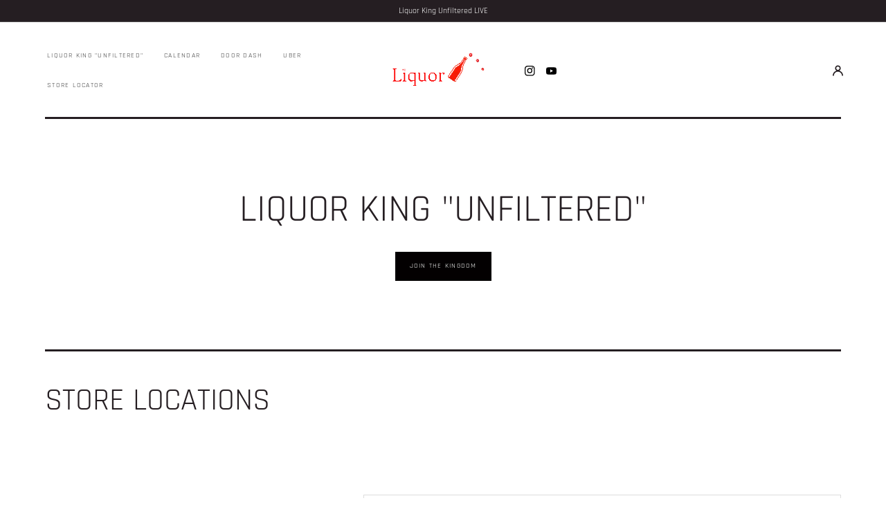

--- FILE ---
content_type: text/css
request_url: https://liquorkingdfw.com/cdn/shop/t/5/assets/base.css?v=160743842929747547831728662590
body_size: 9901
content:
@charset "UTF-8";:root{--color-error: 185, 49, 49}:root,.color-background-1{--color-foreground: var(--color-base-text);--color-foreground-title: var(--color-title-text);--color-foreground-secondary: var(--color-secondary-text);--color-background: var(--color-base-background-1);--color-background-section-border: var(--color-section-border);--color-announcement-bar: var(--color-announcement-bar-background);--color-scondary-element-background: var( --color-secondary-element-background );--color-link: var(--color-base-outline-button-labels);--alpha-link: .5;--color-button: var(--color-base-button-background);--color-button-text: var(--color-base-solid-button-labels);--alpha-button-background: 1;--alpha-button-border: 1;--color-badge-background: var(--color-background);--color-badge-border: var(--color-foreground);--alpha-badge-border: .1}.color-background-2{--color-background: var(--color-base-background-2)}.color-inverse{--color-foreground: var(--color-base-background-1);--color-foreground-secondary: var(--color-base-background-1);--color-foreground-title: var(--color-base-background-1);--color-background: var(--color-base-text);--color-scondary-element-background: 0, 0, 0;--color-button: var(--color-base-solid-button-labels);--color-button-text: var(--color-base-button-background);--color-card-hover: var(--color-base-background-1)}.color-background-w{background-color:#fff}.color-foreground-outline-button{--color-foreground: var(--color-base-outline-button-labels)}.color-background-2,.color-inverse{--color-link: var(--color-foreground);--alpha-link: .5}.button--secondary{--color-button: var(--color-base-outline-button-labels);--color-button-text: var(--color-base-outline-button-labels);--alpha-button-background: 0;--alpha-button-border: .2}.color-background-2 .button--secondary,.color-inverse .button--secondary{--color-button: var(--color-foreground);--color-button-text: var(--color-foreground)}.button--tertiary{--color-button: var(--color-base-outline-button-labels);--color-button-text: var(--color-base-outline-button-labels);--alpha-button-background: 0;--alpha-button-border: .2}.color-background-2 .button--tertiary,.color-inverse .button--tertiary{--color-button: var(--color-foreground);--color-button-text: var(--color-foreground)}.color-background-2,.color-inverse{--color-badge-background: var(--color-background);--color-badge-border: var(--color-background);--alpha-badge-border: 1}:root,.color-background-1,.color-background-2{--color-card-hover: var(--color-base-text)}.no-js:not(html){display:none!important}html.no-js .no-js:not(html){display:block!important}.no-js-inline{display:none!important}html.no-js .no-js-inline{display:inline-block!important}html.no-js .no-js-hidden,html.js .js-hidden{display:none!important}.page-width{max-width:139.6rem;margin:0 auto;padding:0 2.5rem}.page-width-desktop{padding:0;margin:0 auto}@media screen and (min-width: 750px){.page-width{padding:0 5rem}.page-width--narrow{padding:0 9rem}.page-width-desktop{padding:0}}@media screen and (min-width: 990px){.page-width--narrow{max-width:72.6rem;padding:0}.page-width-desktop{max-width:120rem;padding:0 5rem}}.element-margin{margin-top:5rem}.spaced-section:first-child{margin-top:0}.spaced-section:last-child,.collection-grid-section:last-child,.cart__footer-wrapper:last-child,.customer:last-child,.content-for-layout>*:only-child{margin-bottom:4rem}@media screen and (min-width: 990px){.spaced-section:last-child,.collection-grid-section:last-child,.cart__footer-wrapper:last-child,.customer:last-child,.content-for-layout>*:only-child{margin-bottom:10rem}}.spaced-section--full-width+.spaced-section--full-width{margin-top:0}.spaced-section--full-width:first-child{margin-top:0}.spaced-section--full-width:last-child{margin-bottom:0}body,.color-background-1,.color-background-2,.color-inverse{color:rgba(var(--color-foreground),.75);background-color:rgb(var(--color-background))}.background-secondary{background-color:rgba(var(--color-foreground),.04);padding:4rem 0 5rem}@media screen and (min-width: 750px){.background-secondary{padding:6rem 0 5rem}}.grid-auto-flow{display:grid;grid-auto-flow:column}.page-margin,.shopify-challenge__container{margin:7rem auto}.rte-width{max-width:82rem;margin:0 auto 2rem}.list-unstyled{margin:0;padding:0;list-style:none}.visually-hidden{position:absolute!important;overflow:hidden;width:1px;height:1px;margin:-1px;padding:0;border:0;clip:rect(0 0 0 0);word-wrap:normal!important}.visually-hidden--inline{margin:0;height:1em}.overflow-hidden{overflow:hidden}.skip-to-content-link:focus{z-index:9999;position:inherit;overflow:auto;width:auto;height:auto;clip:auto}.full-width-link{position:absolute;top:0;right:0;bottom:0;left:0;z-index:2}h1,h2,h3,h4,h5,.h0,.h1,.h2,.h3,.h4,.h5{font-family:var(--font-heading-family);font-style:var(--font-heading-style);font-weight:var(--font-heading-weight);letter-spacing:var(--font-heading-letter-spacing);color:rgb(var(--color-foreground-title));line-height:1.15;word-wrap:break-word;max-width:100%}.title-alt{font-family:var(--font-heading-alt-family);font-style:var(--font-heading-alt-style);font-weight:var(--font-heading-alt-weight)}.h0{font-size:calc(var(--font-heading-scale) * 4.5rem)}@media only screen and (min-width: 750px){.h0{font-size:calc(var(--font-heading-scale) * 7rem)}}h1,.h1{font-size:calc(var(--font-heading-scale) * 4rem)}@media only screen and (min-width: 750px){h1,.h1{font-size:calc(var(--font-heading-scale) * 5.5rem)}}h2,.h2{font-size:calc(var(--font-heading-scale) * 3rem)}@media only screen and (min-width: 750px){h2,.h2{font-size:calc(var(--font-heading-scale) * 4.5rem)}}h3,.h3{font-size:calc(var(--font-heading-scale) * 1.8rem)}@media only screen and (min-width: 750px){h3,.h3{font-size:calc(var(--font-heading-scale) * 2.5rem)}}h4,.h4{font-size:calc(var(--font-heading-scale) * 2rem)}h5,.h5{font-size:calc(var(--font-heading-scale) * 1.8rem)}h6,.h6{font-size:calc(var(--font-heading-scale) * 1.6rem)}a{color:rgba(var(--color-foreground));text-decoration-color:rgba(var(--color-foreground-secondary))}blockquote{padding:2rem 3rem;font-size:1.6rem;color:rgba(var(--color-foreground));line-height:1.3;border-top:.3rem solid rgba(var(--color-foreground));border-bottom:.1rem solid rgba(var(--color-foreground),.3)}@media screen and (min-width: 750px){blockquote{padding:2.4rem 10rem;font-size:2rem}}.caption{font-size:1rem;letter-spacing:.07rem;line-height:1.7}@media screen and (min-width: 750px){.caption{font-size:1.2rem}}.caption-with-letter-spacing{margin-top:1rem;font-size:1.3rem;color:rgba(var(--color-foreground-secondary))}.card-information .caption-with-letter-spacing{color:rgba(var(--color-foreground),.75)}.caption-large,.customer .field input,.customer select,.field__input,.form__label,.select__select{font-size:1rem;line-height:1.5;letter-spacing:.1em}.caption-large,.form__label{font-family:var(--font-button-family);font-weight:var(--font-button-weight);font-style:var(--font-button-style);text-transform:var(--font-button-text-transform);color:rgba(var(--color-foreground))}.color-foreground{color:rgb(var(--color-foreground))}table:not([class]){table-layout:fixed;border-collapse:collapse;font-size:1.4rem;border-style:hidden;box-shadow:0 0 0 .1rem rgba(var(--color-foreground),.2)}table:not([class]) td,table:not([class]) th{padding:1em;border:.1rem solid rgba(var(--color-foreground),.2)}@media screen and (max-width: 749px){.small-hide{display:none}}.hidden{display:none!important}@media screen and (max-width: 749px){.small-hide{display:none!important}}@media screen and (min-width: 750px) and (max-width: 989px){.medium-hide{display:none!important}}@media screen and (min-width: 990px){.large-up-hide{display:none!important}}.center{text-align:center}.right{text-align:right}.uppercase{text-transform:uppercase}.light{opacity:.7}a:empty,ul:empty,dl:empty,section:empty,article:empty,p:empty,h1:empty,h2:empty,h3:empty,h4:empty,h5:empty,h6:empty{display:none}.link{cursor:pointer;display:inline-block;border:none;box-shadow:none;text-decoration:underline;text-underline-offset:.3rem;color:rgb(var(--color-link));background-color:transparent;font-size:1.4rem;transition:var(--duration-default)}.link--text{color:rgb(var(--color-foreground));transition:.25s}@media (hover: hover) and (pointer: fine){.link--text:hover{color:rgba(var(--color-foreground),.75)}}.link-with-icon{display:inline-flex;font-size:1.4rem;font-weight:600;letter-spacing:.125em;text-decoration:none;margin-bottom:4.5rem;white-space:nowrap}.link-with-icon .icon{width:1.5rem;margin-left:1rem}.circle-divider:after{content:"\2022";margin:0 1rem}.circle-divider:last-of-type:after{display:none}hr{border:none;height:.1rem;background-color:rgba(var(--color-foreground),.2);display:block;margin:5rem 0}@media screen and (min-width: 750px){hr{margin:7rem 0}}.full-unstyled-link{text-decoration:none;color:currentColor;display:block}.placeholder{background-color:rgba(var(--color-foreground),.04);color:rgba(var(--color-foreground),.55);fill:rgba(var(--color-foreground),.55)}details>*{box-sizing:border-box}.break{word-break:break-word}.visibility-hidden{visibility:hidden}@media (prefers-reduced-motion){.motion-reduce{transition:none!important}}:root{--duration-short: .1s;--duration-default: .25s;--duration-long: .5s}.underlined-link{color:rgba(var(--color-link),var(--alpha-link));text-underline-offset:.3rem;text-decoration-thickness:.1rem;transition:text-decoration-thickness ease .1s}@media (hover: hover) and (pointer: fine){.underlined-link:hover{color:rgb(var(--color-link));text-decoration-thickness:.2rem}}.animate-arrow .icon-arrow path{transform:translate(-.25rem);transition:transform var(--duration-short) ease}@media (hover: hover) and (pointer: fine){.animate-arrow:hover .icon-arrow path{transform:translate(-.05rem)}}summary{cursor:pointer;list-style:none;position:relative}summary .icon-caret{position:absolute;height:.6rem;right:1.5rem;top:calc(50% - .35rem)}summary .icon-caret path{fill:rgba(var(--color-foreground-secondary))}summary::-webkit-details-marker{display:none}.disclosure-has-popup{position:relative}.disclosure-has-popup[open]>summary:before{position:fixed;top:0;right:0;bottom:0;left:0;z-index:2;display:block;cursor:default;content:" ";background:transparent}.disclosure-has-popup>summary:before{display:none}.disclosure-has-popup[open]>summary+*{z-index:5}*:focus-visible{outline:.1rem solid rgba(var(--color-foreground),.3);outline-offset:.2rem;box-shadow:0 0 0 .2rem rgb(var(--color-background)),0 0 .3rem .2rem rgba(var(--color-foreground),.2)}*:focus{outline:.1rem solid rgba(var(--color-foreground),.3);outline-offset:.2rem;box-shadow:0 0 0 .2rem rgb(var(--color-background)),0 0 .3rem .2rem rgba(var(--color-foreground),.2)}*:focus:not(:focus-visible){outline:0;box-shadow:none}.focus-inset:focus-visible{outline:.2rem solid rgba(var(--color-foreground),.5);outline-offset:-.2rem;box-shadow:0 0 .2rem rgba(var(--color-foreground),.3)}.focus-inset:focus{outline:.2rem solid rgba(var(--color-foreground),.5);outline-offset:-.2rem;box-shadow:0 0 .2rem rgba(var(--color-foreground),.3)}.focus-inset:focus:not(:focus-visible){outline:0;box-shadow:none}.focus-none{box-shadow:none!important;outline:0!important}.title,.title-wrapper-with-link{margin:3rem 0 2rem}.title-wrapper-with-link .title{margin:0}.title-wrapper{margin-bottom:3rem}.title-wrapper-with-link{display:flex;justify-content:space-between;align-items:flex-end;gap:1rem;margin:4rem 0 3rem;flex-wrap:wrap}.title--primary{margin:4rem 0}.title--page{text-align:center}.title--section-mt-none{margin:0 0 3rem}.title--section-m-none{margin:0}.title--decorate span{display:inline-block;position:relative}.title--decorate span{text-decoration-color:rgba(var(--color-foreground),.3)!important}.title--decorate u,.title--decorate span{text-decoration:underline solid rgba(var(--color-foreground),.3) .05em!important;text-underline-offset:.1em}.title-wrapper--self-padded-tablet-down,.title-wrapper--self-padded-mobile{padding-left:1.5rem;padding-right:1.5rem}@media screen and (min-width: 750px){.title-wrapper--self-padded-mobile{padding-left:0;padding-right:0}}@media screen and (min-width: 990px){.title,.title-wrapper-with-link{margin:5rem 0 3rem}.title--primary{margin:2rem 0}.title-wrapper-with-link{align-items:center}.title-wrapper-with-link .title{margin-bottom:0}.title-wrapper--self-padded-tablet-down{padding-left:0;padding-right:0}}.title-wrapper-with-link .link-with-icon{margin:0;flex-shrink:0;display:flex;align-items:center}.title-wrapper-with-link .link-with-icon svg{width:1.5rem}.title-wrapper-with-link a{color:rgb(var(--color-link));margin-top:0;flex-shrink:0}@media screen and (min-width: 990px){.title-wrapper-with-link.title-wrapper-with-link--no-heading{display:none}}.page-header{margin-bottom:2rem;padding-top:2rem;padding-bottom:2rem;border-bottom:.3rem solid rgb(var(--color-background-section-border));text-align:center}.page-header .title--page{margin-bottom:0;margin-top:0}.page-header .title--page:not(:first-child){margin-bottom:1.5rem}@media screen and (min-width: 750px){.page-header{margin-bottom:4rem;padding-bottom:4rem}}.subtitle{font-family:var(--font-button-family);font-weight:var(--font-button-weight);font-style:var(--font-button-style);text-transform:var(--font-button-text-transform);letter-spacing:.1em;color:rgba(var(--color-foreground),.75);font-size:calc(var(--font-heading-scale) * 1.2rem);margin-bottom:1rem}.grid{display:flex;flex-wrap:wrap;margin-bottom:2rem;margin-left:-.5rem;padding:0;list-style:none}@media screen and (min-width: 750px){.grid{margin-left:-1rem}}.grid__item{padding-left:.5rem;padding-bottom:.5rem;width:calc(25% - .375rem);max-width:50%;flex-grow:1;flex-shrink:0}@media screen and (min-width: 750px){.grid__item{padding-left:1rem;padding-bottom:1rem;width:calc(25% - .75rem);max-width:50%}}.grid--gapless .grid__item{padding-left:0;padding-bottom:0}@media screen and (max-width: 749px){.grid__item.slider__slide--full-width{width:100%;max-width:none}}@media screen and (min-width: 750px) and (max-width: 989px){.grid--one-third-max.grid--3-col-tablet .grid__item{max-width:33.33%}}@media screen and (min-width: 990px){.grid--quarter-max.grid--4-col-desktop .grid__item{max-width:25%}}.grid--1-col .grid__item{max-width:100%;width:100%}.grid--3-col .grid__item{width:calc(33.33% - .3333333333rem)}@media screen and (min-width: 750px){.grid--3-col .grid__item{width:calc(33.33% - .6666666667rem)}}.grid--2-col .grid__item{width:calc(50% - .25rem)}@media screen and (min-width: 750px){.grid--2-col .grid__item{width:calc(50% - .5rem)}.grid--6-col-tablet .grid__item,.grid--5-col-tablet .grid__item,.grid--4-col-tablet .grid__item{width:calc(25% - .75rem)}.grid--3-col-tablet .grid__item{width:calc(33.33% - .6666666667rem)}.grid--2-col-tablet .grid__item{width:calc(50% - .5rem)}}@media screen and (min-width: 990px){.grid--6-col-tablet .grid__item{width:calc(16.66% - .8333333333rem)}.grid--5-col-tablet .grid__item{width:calc(20% - .8rem)}.grid--4-col-desktop .grid__item{width:calc(25% - .75rem)}.grid--3-col-desktop .grid__item{width:calc(33.33% - .6666666667rem)}.grid--2-col-desktop .grid__item{width:calc(50% - .5rem)}}.grid__item--vertical-align{align-self:center}.grid__item--full-width{flex:0 0 100%;max-width:100%}@media screen and (max-width: 749px){.grid--peek.slider--mobile{margin:0;width:100%}.grid--peek.slider--mobile .grid__item{box-sizing:content-box;margin:0}.grid--peek .grid__item{width:calc(50% - 1.875rem)}.grid--peek .grid__item:first-of-type{padding-left:1.5rem}.grid--peek .grid__item:last-of-type{padding-right:1.5rem}}@media screen and (min-width: 750px) and (max-width: 989px){.slider--tablet.grid--peek .grid__item{width:calc(25% - 3rem)}.slider--tablet.grid--peek.grid--3-col-tablet .grid__item{width:calc(33.33% - 2.6666666667rem)}.slider--tablet.grid--peek.grid--2-col-tablet .grid__item{width:calc(50% - 2rem)}.slider--tablet.grid--peek .grid__item:first-of-type{padding-left:1.5rem}.slider--tablet.grid--peek .grid__item:last-of-type{padding-right:1.5rem}}@media screen and (max-width: 989px){.slider--tablet.grid--peek{margin:0;width:100%}.slider--tablet.grid--peek .grid__item{box-sizing:content-box;margin:0}}.media{display:block;background-color:rgba(var(--color-foreground),.3);position:relative;overflow:hidden}.media--transparent{background-color:transparent}.media>*:not(.zoom,.deferred-media__poster-button,.card__link),.media model-viewer{display:block;max-width:100%;position:absolute;top:0;left:0;height:100%;width:100%}.media>img{object-fit:cover;object-position:center center;transition:transform .4s cubic-bezier(.25,.46,.45,.94)}.media--square{padding-bottom:100%}.media--portrait{padding-bottom:114.2%}.media--landscape{padding-bottom:66.6%}.media--cropped{padding-bottom:56%}.media--16-9{padding-bottom:56.25%}.media--circle{padding-bottom:100%;border-radius:50%}.media.media--hover-effect>img+img{opacity:0}@media screen and (min-width: 990px){.media--cropped{padding-bottom:63%}}deferred-media{display:block}.button,.shopify-challenge__button,.customer button{cursor:pointer;display:inline-flex;justify-content:center;align-items:center;box-sizing:border-box;font-family:var(--font-button-family);font-weight:var(--font-button-weight);font-style:var(--font-button-style);text-transform:var(--font-button-text-transform);padding:.9rem 2rem 1.1rem;text-decoration:none;border:0;border-radius:0;background-color:rgba(var(--color-button),var(--alpha-button-background));box-shadow:0 0 0 .1rem rgba(var(--color-button),var(--alpha-button-border));color:rgb(var(--color-button-text));min-width:12rem;min-height:4rem;transition:var(--duration-default);-webkit-appearance:none;appearance:none}.button--primary-size{min-height:5rem}.button,.button-label,.shopify-challenge__button,.customer button{font-size:1rem;letter-spacing:.125em;line-height:1.2}.button--tertiary{font-size:1.2rem;padding:1rem 1.5rem;min-width:9rem;min-height:3.5rem}.button--small{padding:1rem 2.6rem;min-height:4rem;min-width:13rem}@media (hover: hover) and (pointer: fine){.button:not([disabled]):hover,.shopify-challenge__button:hover,.customer button:hover{--color-button: var(--color-foreground)}.button--secondary:not([disabled]):hover{--color-button: var(--color-foreground);--color-button-text: var(--color-background)}.color-inverse .button--secondary:not([disabled]):hover{--color-button: var(--color-background);--color-button-text: var(--color-foreground)}.button--secondary:hover{--alpha-button-background: 1;--alpha-button-border: 1}}.button--secondary:not([disabled]):focus{box-shadow:0 0 0 .1rem rgba(var(--color-button),var(--alpha-button-border))}.button:disabled,.button[aria-disabled=true],.button.disabled,.customer button:disabled,.customer button[aria-disabled=true],.customer button.disabled{cursor:not-allowed;opacity:.5}.button--full-width{display:flex;width:100%}.button.loading{color:transparent}.button.loading:after{animation:loading var(--duration-long) infinite linear;border:.5rem solid rgba(var(--color-button-text),.4);border-left:.5rem solid rgb(var(--color-button-text));border-radius:100%;box-sizing:content-box;content:"";display:block;height:2rem;position:absolute;width:2rem}.button--arrow{position:relative}.button--arrow span{transform:translate(1rem);transition:var(--duration-default)}@media (hover: hover) and (pointer: fine){.button--arrow:hover .icon-button-arrow{transform:translate(0);opacity:1;visibility:visible}.button--arrow:hover span{transform:translate(-.5rem)}}.icon-button-arrow{width:2rem;height:1.1rem;opacity:0;visibility:hidden;transform:translate(1rem);transition:var(--duration-default)}@keyframes loading{0%{transform:rotate(0)}to{transform:rotate(360deg)}}.share-button{display:block;position:relative;margin-top:1rem}.share-button__button{padding:0;box-shadow:none;background:none;text-transform:none;font-weight:500;justify-content:flex-start}@media (hover: hover) and (pointer: fine){.share-button .share-button__button:hover{box-shadow:none}}.share-button .share-button__button:focus{box-shadow:none;border:none}.share-button__button .icon-share{margin-right:1rem}.share-button__fallback{border:.1rem solid rgba(var(--color-foreground),.1);background:rgb(var(--color-background));padding:2rem;position:absolute;top:4rem;left:-.1rem;z-index:3;width:100%;display:flex;flex-direction:column}.share-button__fallback .button{margin-top:1rem}.share-button__fallback .icon-clipboard{height:1.4rem;width:1.8rem}.share-button__message:not(:empty){font-size:1.2rem;text-align:right;display:block;margin-top:.5rem}.share-buttons{display:inline-flex;position:relative;margin-top:0}@media (hover: hover) and (pointer: fine){.share-buttons:hover .share-buttons__list{opacity:1;visibility:visible;top:100%}}.share-buttons__label{display:inline-flex;align-items:center;padding:1rem 0;cursor:pointer}.share-buttons__label-name{font-size:1.2rem}.share-buttons__label .icon-share{width:1.2rem;margin-right:1rem}.share-buttons__label .icon-share path{fill:rgba(var(--color-foreground))}.share-buttons__list{position:absolute;width:17rem;top:50%;display:flex;flex-direction:column;padding:1.3rem 2.2rem;margin:0;list-style:none;opacity:0;visibility:hidden;transition:var(--duration-default);background-color:rgba(var(--color-background));border:.1rem solid rgba(var(--color-foreground),.2);z-index:10}.share-buttons__list:before{content:"";position:absolute;width:1rem;height:1rem;background-color:rgba(var(--color-background));border:.1rem solid rgba(var(--color-foreground),.2);top:-.5rem;left:2rem;transform:rotate(53deg) skew(15deg)}.share-buttons__list:after{content:"";position:absolute;top:0;left:0;width:100%;height:.7rem;background-color:rgba(var(--color-background))}.share-buttons__item a{color:rgba(var(--color-foreground),.75);transition:var(--duration-default)}@media (hover: hover) and (pointer: fine){.share-buttons__item a:hover{color:rgba(var(--color-foreground))}}.share-buttons__item .icon{width:1.5rem;height:1.5rem;margin-right:1.5rem}.share-buttons__item .icon-copy{transform:rotate(-45deg)}.share-buttons__button{display:flex;align-items:center;width:100%;text-decoration:none;padding:.5rem 0}.share-button__name{font-size:1.2rem;transition:var(--duration-default)}.share-button__icon{display:flex;align-items:center;color:rgb(var(--color-foreground));padding:.8rem;background-color:rgb(var(--color-scondary-element-background));border-radius:100%;transition:var(--duration-default)}@media (hover: hover) and (pointer: fine){.share-buttons__button:hover .share-button__icon{background-color:rgb(var(--color-scondary-element-background),.5)}}.share-buttons-simple{list-style:none;padding:0;display:flex;justify-content:center;margin:0}.share-buttons-simple:not(:first-child){margin-top:1rem}.share-buttons-simple .icon{width:1.5rem;height:1.5rem}.share-buttons-simple .icon-copy{transform:rotate(-45deg)}.share-buttons-simple__item:not(:first-child){margin-left:.5rem}.share-buttons-simple__button{padding:.8rem;transition:var(--duration-default)}@media (hover: hover) and (pointer: fine){.share-buttons-simple__button:hover{color:rgba(var(--color-foreground-secondary))}}.button-wrapper{display:flex;align-items:center;justify-content:center;margin-top:6.4rem}.button-wrapper .button svg{width:2rem;height:2rem}.button .spinner{display:none}.button.loading span{opacity:0}.button.loading .spinner{position:absolute;display:inline-block}.button.loading .spinner .path{stroke:currentColor}.infinite-scroll__loading{display:flex;justify-content:center;margin-top:4rem;color:rgba(var(--color-button),var(--alpha-button-background))}.infinite-scroll__loading .spinner{display:none;width:2rem;height:2rem}.infinite-scroll__loading.loading .spinner{display:block}.scroll-top{cursor:pointer;position:fixed;bottom:1rem;right:1rem;width:3.2rem;height:3.2rem;display:flex;align-items:center;justify-content:center;background-color:rgba(var(--color-button),.5);border:none;opacity:0;z-index:9999999;transition:var(--duration-default)}.scroll-top svg{width:1.6rem;height:1.6rem;fill:rgb(var(--color-button-text))}.scroll-top.show{opacity:1}@media (hover: hover) and (pointer: fine){.scroll-top:hover{background-color:rgba(var(--color-button),1)}}.field__input,.select__select,.customer .field input,.customer select{font-family:var(--font-body-family);font-style:var(--font-body-style);font-weight:var(--font-body-weight);-webkit-appearance:none;appearance:none;background-color:transparent;border:0;border-radius:0;color:rgb(var(--color-foreground));font-size:1.6rem;width:100%;box-shadow:0 0 0 .1rem rgba(var(--color-foreground),.15);height:5rem;box-sizing:border-box}@media screen and (min-width: 576px){.field__input,.select__select,.customer .field input,.customer select{font-size:1rem}}.select__select,.customer select{font-family:var(--font-button-family);font-weight:var(--font-button-weight);font-style:var(--font-button-style);text-transform:var(--font-button-text-transform);color:rgba(var(--color-foreground-title))}.field__input:focus-visible,.select__select:focus-visible,.field input:focus-visible,.field select:focus-visible{outline:none;box-shadow:0 0 0 .1rem rgba(var(--color-foreground),.5)}.field__input:focus,.select__select:focus,.field input:focus{outline:none;box-shadow:0 0 0 .1rem rgba(var(--color-foreground),.5)}.text-area,.select{display:inline-block;position:relative;width:100%}.select .icon-caret,.customer select+svg{height:.6rem;pointer-events:none;position:absolute;top:calc(50% - .35rem);right:1.5rem}.select .icon-caret path,.customer select+svg path{fill:rgba(var(--color-foreground-secondary))}.select__select,.customer select{cursor:pointer;padding:0 4rem 0 1.5rem}.field{position:relative;width:100%;display:flex}.customer .field{display:block}.field--with-error{flex-wrap:wrap}.field__input,.customer .field input{flex-grow:1;text-align:left;padding:1.5rem}.field__label,.customer .field label{font-size:1rem;left:1.5rem;top:1.5rem;margin-bottom:0;pointer-events:none;position:absolute;transition:top var(--duration-short) ease,font-size var(--duration-short) ease;color:rgba(var(--color-foreground),.75);letter-spacing:.125em;line-height:1.5;text-transform:uppercase;font-weight:600;visibility:hidden;opacity:0}.field__input::-webkit-search-cancel-button,.customer .field input::-webkit-search-cancel-button{display:none}.field__input::placeholder,.customer .field input::placeholder{color:rgb(var(--color-foreground),.75);font-size:1rem;text-transform:uppercase;letter-spacing:.125em;font-weight:600;opacity:1}.field__input:focus-visible::placeholder,.customer .field input:focus::placeholder{color:rgb(var(--color-foreground),.5)}.field__button{align-items:center;background-color:transparent;border:0;color:currentColor;cursor:pointer;display:flex;height:4.5rem;justify-content:center;overflow:hidden;padding:0;position:absolute;right:0;top:0;width:4.5rem}.field__button>svg{height:2.5rem;width:2.5rem}.text-area{font-family:var(--font-body-family);font-style:var(--font-body-style);font-weight:var(--font-body-weight);padding:1.2rem;min-height:10rem;resize:none}.text-area--resize-vertical{resize:vertical}input[type=checkbox]{display:inline-block;width:auto;margin-right:.5rem}.form__label{display:block;margin-bottom:.6rem}.form__message{align-items:center;display:flex;font-size:1.4rem;line-height:1;margin-top:1rem}.form__message--large{font-size:1.4rem}.customer .field .form__message{font-size:1.4rem;text-align:left}.form__message .icon{flex-shrink:0;height:1.3rem;margin-right:.5rem;width:1.3rem}.form__message--large .icon{height:1.5rem;width:1.5rem;margin-right:1rem}.customer .field .form__message svg{align-self:start}.form-status{margin:0;font-size:1.4rem}.form-status-list{padding:0;margin:2rem 0 4rem}.form-status-list li{list-style-position:inside}.form-status-list .link:first-letter{text-transform:capitalize}.quantity{box-shadow:0 0 0 .1rem rgba(var(--color-foreground),.15);position:relative;width:15rem;display:flex}.quantity__input{color:currentColor;font-size:1.4rem;font-weight:500;opacity:.85;text-align:center;background-color:transparent;border:0;padding:0 .5rem;height:5rem;width:100%;flex-grow:1;-webkit-appearance:none;appearance:none}.quantity__button{width:5rem;flex-shrink:0;font-size:1.8rem;border:0;background-color:transparent;cursor:pointer;display:flex;align-items:center;justify-content:center;color:rgb(var(--color-foreground))}.quantity__button:first-of-type{border-right:.1rem solid rgba(var(--color-foreground),.15)}.quantity__button:last-of-type{border-left:.1rem solid rgba(var(--color-foreground),.15)}.quantity__button svg{width:1.3rem;pointer-events:none}.quantity__button svg path{color:rgba(var(--color-foreground-secondary));transition:var(--duration-default)}@media (hover: hover) and (pointer: fine){.quantity__button:hover svg path{color:rgba(var(--color-foreground))}}.quantity__button.disabled{pointer-events:none}.quantity__input:-webkit-autofill,.quantity__input:-webkit-autofill:active{box-shadow:0 0 0 10rem rgb(var(--color-background)) inset!important;-webkit-box-shadow:0 0 0 10rem rgb(var(--color-background)) inset!important}@media (hover: hover) and (pointer: fine){.quantity__input:-webkit-autofill:hover{box-shadow:0 0 0 10rem rgb(var(--color-background)) inset!important;-webkit-box-shadow:0 0 0 10rem rgb(var(--color-background)) inset!important}}.quantity__input::-webkit-outer-spin-button,.quantity__input::-webkit-inner-spin-button{-webkit-appearance:none;margin:0}.quantity__input[type=number]{-moz-appearance:textfield}.modal__toggle{list-style-type:none}.no-js details[open] .modal__toggle{position:absolute;z-index:2}.modal__toggle-close{display:none}.no-js details[open] svg.modal__toggle-close{display:flex;z-index:1;height:1.7rem;width:1.7rem}.modal__toggle-open{display:flex}.no-js details[open] .modal__toggle-open{display:none}.no-js .modal__close-button.link{display:none}.modal__close-button.link{display:flex;justify-content:center;align-items:center;padding:0rem;height:4.4rem;width:4.4rem;background-color:transparent}.modal__close-button .icon{width:1.7rem;height:1.7rem}.modal__content{position:absolute;top:0;left:0;right:0;bottom:0;background:rgb(var(--color-background));z-index:1;display:flex;justify-content:center;align-items:center}.cart-count-bubble:empty{display:none}.cart-count-bubble{position:absolute;top:50%;left:50%;transform:translate(30%,-70%);background-color:rgb(var(--color-base-button-background));color:rgb(var(--color-base-solid-button-labels));height:1.7rem;width:1.7rem;border-radius:100%;display:flex;justify-content:center;align-items:center;font-size:.8rem;line-height:1.1}#shopify-section-announcement-bar{z-index:4}.announcement-bar{border-bottom:.1rem solid rgba(var(--color-foreground),.2);color:rgb(var(--color-foreground));font-size:1.2rem;background:rgba(var(--color-announcement-bar))}.announcement-bar__link{font-size:1.2rem}.announcement-bar__message{display:flex;align-items:center;justify-content:center;flex-wrap:wrap;text-align:center;padding:.5rem 2rem}.announcement-bar__image{display:flex;align-items:center;justify-content:center;height:2.5rem;margin:0 1rem 0 0}.announcement-bar__image img{display:block;object-fit:contain;object-position:center;width:auto;height:100%}.announcement-bar__link{display:block;width:100%;text-decoration:none}@media (hover: hover) and (pointer: fine){.announcement-bar__link:hover{color:rgb(var(--color-foreground));background-color:rgba(var(--color-card-hover),.06)}}.shopify-section-header{z-index:6;will-change:transform}.shopify-section-header-sticky{position:sticky;top:0}.shopify-section-header-hidden{transform:translateY(-100%)}.shopify-section-header.animate{transition:transform .15s ease-out}.header-wrapper{display:block;position:relative;background-color:rgb(var(--color-background));z-index:2}.header-wrapper--border-bottom .header:before{content:"";position:absolute;max-width:calc(100% - 3rem);width:100%;height:.3rem;background-color:rgba(var(--color-background-section-border));bottom:0;left:50%;transform:translate(-50%)}@media (min-width: 576px){.header-wrapper--border-bottom .header:before{max-width:calc(540px - 3rem)}}@media (min-width: 768px){.header-wrapper--border-bottom .header:before{max-width:calc(720px - 3rem)}}@media (min-width: 990px){.header-wrapper--border-bottom .header:before{max-width:calc(970px - 3rem)}}@media (min-width: 1200px){.header-wrapper--border-bottom .header:before{max-width:calc(1180px - 3rem)}}@media (min-width: 1330px){.header-wrapper--border-bottom .header:before{max-width:calc(1326px - 3rem)}}.header{position:relative;display:grid;grid-template-areas:"left-icon heading column";grid-template-columns:1fr 2fr 1fr;gap:1rem;align-items:center;background-color:rgb(var(--color-background));padding-top:1rem;padding-bottom:1rem;font-family:var(--font-header-menu-family);font-style:var(--font-header-menu-style);font-weight:var(--font-header-menu-weight);text-transform:var(--font-header-menu-text-transform);letter-spacing:.125em}.header .link{font-size:1rem}@media screen and (min-width: 1200px){.header{padding-top:2.7rem;padding-bottom:2.7rem;position:static}.header--top-left{grid-template-areas:"heading column" "navigation navigation";grid-template-columns:1fr 1fr auto}.header--middle-left{grid-template-areas:"heading navigation column";grid-template-columns:auto 1fr auto;column-gap:2rem}.header--top-center{grid-template-areas:"navigation  heading column";grid-template-columns:1fr auto 1fr}.header:not(.header--middle-left,.header--top-center) .header__inline-menu{margin-top:1.05rem}}.header *[tabindex="-1"]:focus{outline:none}.header__heading{margin:0;line-height:0}.header__heading span{text-transform:uppercase;letter-spacing:.3rem}.header>.header__heading-link{line-height:0}.header__heading,.header__heading-link{grid-area:heading;justify-self:center}.header__heading-link{display:inline-block;text-decoration:none;word-break:break-word}.header__heading .header__heading-link{padding:0}@media (hover: hover) and (pointer: fine){.header__heading-link:hover .h2{color:rgb(var(--color-foreground))}}.header__heading-link .h2{line-height:1;color:rgba(var(--color-foreground),.75)}.header__heading-logo{display:block;height:auto;max-width:100%}@media screen and (min-width: 1200px){.header__heading,.header__heading-link{justify-self:start}.header--top-center .header__heading-link,.header--top-center .header__heading{justify-self:center}.header__icons>*:last-child:not(cart-notification){margin-right:-1.5rem}}.header__column{display:flex;align-items:center;justify-content:flex-end;grid-area:column}.header__icons{display:flex;grid-area:icons;justify-self:end}.header__icon:not(.header__icon--summary),.header__icon span{display:flex;align-items:center;justify-content:center}.header__icon span{height:100%}.header__icon .icon{width:1.5rem;height:4.4rem;transition:var(--duration-default);color:rgb(var(--color-foreground-secondary))}@media (hover: hover) and (pointer: fine){.link--text.header__icon:hover .icon{color:rgb(var(--color-foreground))}}.header__icon--menu{width:4.4rem;height:4.4rem}.header__icon:after{content:none}.header__icon .icon{fill:none;vertical-align:middle}.header__icon--cart{position:relative}.header__icon--search,.header__icon--cart{display:flex;align-items:center;width:auto;text-decoration:none}.header__icon .header__icon-name{display:none;margin-left:.7rem}.header__icon--search .header__icon-name{position:relative}@media (hover: hover) and (pointer: fine){.link--text.header__icon--search:hover .icon{color:rgb(var(--color-foreground))}}.header__account{display:none;align-items:center;position:relative}.header__account-modal{position:absolute;width:19rem;right:-2rem;display:flex;flex-direction:column;padding:2rem;margin:0;transition:var(--duration-default);background-color:rgba(var(--color-background));border:.1rem solid rgba(var(--color-foreground),.2);text-transform:none;font-weight:var(--font-body-weight);z-index:10;opacity:0;transform:translateY(-1.5rem);top:100%;animation:animateSearchOpen var(--duration-default) ease}.header__account-modal:before{content:"";position:absolute;width:1rem;height:1rem;background-color:rgba(var(--color-background));border:.1rem solid rgba(var(--color-foreground),.2);top:-.5rem;right:2.2rem;transform:rotate(53deg) skew(15deg)}.header__account-modal:after{content:"";position:absolute;top:0;left:0;width:100%;height:.7rem;background-color:rgba(var(--color-background))}details[open]>.header__account-modal{display:flex;opacity:1;transform:translateY(0)}.header__account__login{width:100%}.header__account__login .icon{width:1.5rem;height:1.5rem;margin-right:1rem}.header__account__register{text-align:center;margin-top:1rem;font-size:1.2rem}.header__account__name{color:rgba(var(--color-foreground));padding-bottom:1rem;margin-bottom:1rem;border-bottom:.1rem solid rgba(var(--color-foreground),.2)}.header__account__body{list-style:none;margin:0;padding:0}.header__account__body li:not(:first-child){margin-top:.5rem}.header__account__body a{color:rgba(var(--color-foreground),.75);text-decoration:none;font-size:1.2rem;transition:var(--duration-default)}@media (hover: hover) and (pointer: fine){.header__account__body a:hover{color:rgba(var(--color-foreground))}}.header__account__logout{width:100%;margin-top:1.5rem}@keyframes animateSearchOpen{0%{opacity:0;transform:translateY(-1.5rem)}to{opacity:1;transform:translateY(0)}}.header__icons>*{padding:0 1.5rem}@media screen and (min-width: 1200px){.header__icon .header__icon-name{display:flex}.header__icons>.header__account{padding:0}.header__account summary{padding:0 1.2rem}.header__account{display:inline-flex}}@media screen and (max-width: 1199px){menu-drawer~.header__icons .header__icon--account{display:none}}.header .header__social{display:none;grid-area:social}@media screen and (min-width: 1200px){.header .header__social{flex:1;display:flex;flex-wrap:wrap;justify-content:flex-start}.header .header__social:not(:last-child){margin-right:2rem}.list-social__item{flex:none}}menu-drawer+.header__search{display:none}.header:not(.header--has-menu) *>.header__search{display:none}.header__search{display:inline-flex;align-items:center}.icon-search{transform:translateY(.2rem)}.icon-close{transition:var(--duration-default);color:rgb(var(--color-foreground-secondary))}.header__icon--menu .icon{display:block;position:absolute;opacity:1;transform:scale(1);transition:transform .15s ease,opacity .15s ease}details:not([open])>.header__icon--menu .icon-close,details[open]>.header__icon--menu .icon-hamburger{visibility:hidden;opacity:0;transform:scale(.8)}.js details[open]:not(.menu-opening)>.header__icon--menu .icon-close{visibility:hidden}.js details[open]:not(.menu-opening)>.header__icon--menu .icon-hamburger{visibility:visible;opacity:1;transform:scale(1.07)}.header__inline-menu details[open]>.header__submenu{opacity:1;transform:translateY(2.7rem);animation:animateMenuOpen var(--duration-default) ease}.header__inline-menu{margin-left:-1.2rem;grid-area:navigation;display:none}.header__inline-menu .header__menu-item{font-family:var(--font-header-menu-family);font-style:var(--font-header-menu-style);font-weight:var(--font-header-menu-weight);text-transform:var(--font-header-menu-text-transform);font-size:1rem;letter-spacing:.125em}.header--top-center .header__heading-link{margin-left:0}@media screen and (min-width: 1200px){.header__inline-menu{display:block}.header--middle-left .header__inline-menu{margin-left:0}}.header__menu{padding:0 1rem}.header__menu-item{overflow:hidden;padding:1.5rem;text-decoration:none;color:rgba(var(--color-foreground),.75)}.header__inline-menu .header__menu-item{align-items:flex-start}.header__menu-item>span{position:relative;display:flex;flex-direction:column;backface-visibility:hidden;transition:var(--duration-default);overflow:hidden}.header__menu-item span:not(.header__active-menu-item)>span{display:flex;flex-direction:column;backface-visibility:hidden;transition:var(--duration-default)}.header__menu-item span:not(.header__active-menu-item)>span:after{position:absolute;transform:translateY(100%);display:block;content:attr(title);color:rgba(var(--color-foreground))}@media (hover: hover) and (pointer: fine){.header__menu-item:hover span:not(.header__active-menu-item)>span{transform:translateY(-100%)}}.header__menu-item .header__active-menu-item{color:rgba(var(--color-foreground))}.header__icon .header__icon-name{justify-content:flex-start;align-items:flex-start;overflow:hidden;height:1.5rem;text-decoration:none;font-size:1rem}.header__icon .header__icon-name span{display:flex;flex-direction:column;align-items:flex-start;height:auto;backface-visibility:hidden;transition:var(--duration-default)}.header__icon-name span:after{display:block;content:attr(title);margin-top:.8rem;color:rgb(var(--color-foreground))}@media (hover: hover) and (pointer: fine){.header__icon:hover .header__icon-name span{transform:translateY(calc(-50% - .4rem))}}.header__submenu{transition:opacity var(--duration-default) ease;transform:var(--duration-default) ease;z-index:15}.header__submenu.list-menu{padding:.9rem 2.2rem}.header__submenu .header__menu-item:after{right:2rem}.header__submenu .header__menu-item{padding:1.3rem 0;height:auto}@media (hover: hover) and (pointer: fine){.header__submenu .header__menu-item:hover{color:rgba(var(--color-foreground),1)}}.header__submenu li:not(:last-child){border-bottom:1px solid rgba(var(--color-foreground),.2)}.header__submenu .header__submenu .header__menu-item{padding-left:3rem}.header__menu-item .icon-caret{right:.8rem;z-index:0}.header__submenu .icon-caret{right:.5rem;transform:rotate(-90deg)}details-disclosure>details{position:relative}@media screen and (min-width: 1200px){.header__submenu .header__submenu .header__menu-item{padding-left:0}}@keyframes animateMenuOpen{0%{opacity:0;transform:translateY(-1.5rem)}to{opacity:1;transform:translateY(2.7rem)}}@keyframes animateLocalOpen{0%{opacity:0;transform:translateY(-1.5rem)}to{opacity:1;transform:translateY(2.5rem)}}.overflow-hidden-mobile,.overflow-hidden-tablet{overflow:hidden}@media screen and (min-width: 750px){.overflow-hidden-mobile{overflow:auto}}@media screen and (min-width: 990px){.overflow-hidden-tablet{overflow:auto}}.information-bar__container{position:relative;overflow:hidden;padding:2rem 0;justify-content:flex-start}.information-bar__wrapper{list-style:none;margin-bottom:0;padding:0}.information-bar slider-component{position:static}.information-bar slider-component .information-bar__wrapper{padding-bottom:0!important}.information-bar slider-component .slider-buttons{position:static;margin-top:0}.information-bar slider-component .slider-button{position:absolute;top:50%;transform:translateY(-50%)}.information-bar slider-component .slider-button--prev{left:0}.information-bar slider-component .slider-button--next{right:0}.information-bar--m-b{margin-bottom:3.5rem}.information-bar__container--border-bottom{border-bottom:.1rem solid rgba(var(--color-foreground),.3)}.information-bar__item{display:flex;align-items:center;justify-content:center}.information-bar__inner{display:flex;align-items:center;justify-content:center;padding:0 5.5rem}.information-bar__image{height:2.5rem;margin:0 .5rem 0 0}.information-bar__image svg{width:100%;height:100%}.information-bar__image img{display:block;object-fit:contain;object-position:center;width:auto;height:100%}.information-bar__message{margin:0;font-size:1.2rem}@media screen and (min-width: 990px){.information-bar__container{padding:1.5rem 0;justify-content:center}.information-bar__inner{padding:0}}.breadcrumb{position:relative;z-index:1;display:flex;align-items:center;flex-wrap:wrap;margin:4rem 0 0;font-size:1.2rem}.breadcrumb--center{justify-content:center}.breadcrumb a{color:rgb(var(--color-foreground));text-underline-offset:.2rem;transition:var(--duration-default);padding:1rem 0}@media (hover: hover) and (pointer: fine){.breadcrumb a:hover{color:rgb(var(--color-foreground),.75)}}.icon-breadcrumb{width:.8rem;height:1rem;margin:0 1.6rem}.icon-breadcrumb path{fill:rgba(var(--color-foreground-secondary))}.border-wrapper.border-wrapper--top{padding-top:2.4rem;border-top:.3rem solid rgb(var(--color-background-section-border))}.border-wrapper.border-wrapper--bottom{padding-bottom:2.4rem;border-bottom:.3rem solid rgb(var(--color-background-section-border))}.placeholder-svg{fill:rgba(var(--color-foreground))}@media screen and (min-width: 990px){.border-wrapper--top.border-wrapper{padding-top:4.6rem}.border-wrapper--bottom.border-wrapper{padding-bottom:4.6rem}}.cs-site-overlay{display:none}@keyframes translate{0%{transform:translateZ(0)}to{transform:translate3d(-40rem,0,0)}}@keyframes fade{0%{opacity:0}to{opacity:1}}.header__localization{position:relative;display:none}.header__localization localization-form .localization-form__select{box-shadow:none}.header__localization .localization-selector.link{padding:0;height:4.4rem;color:rgba(var(--color-foreground),.75);align-items:center}.header__localization localization-form .localization-form__select .icon-caret{position:static;color:rgb(var(--color-foreground-secondary))}.header__localization .disclosure__list{bottom:auto;top:auto;right:0;transition:opacity var(--duration-default) ease,transform var(--duration-default) ease;margin-top:0;min-width:auto;max-width:30rem;max-height:30rem;padding:.9rem 2.2rem}.header__localization .disclosure__list li:not(:last-child){border-bottom:1px solid rgba(var(--color-foreground),.2)}.header__localization .disclosure__list li a{padding:1.3rem 0;height:auto;display:flex;align-items:center;letter-spacing:.125em}.disclosure__link--flag:before{content:"";display:flex;align-items:center;justify-content:center;position:relative;width:20px;height:20px;flex:none;overflow:hidden;margin-right:1rem;background-size:cover;background-position:center;background-repeat:no-repeat;border-radius:50%;border:1px solid #c4c4c4}.header__localization .disclosure{position:static}.header__localization .localization-selector+.disclosure__list{animation:animateLocalOpen var(--duration-default) ease;transform:translateY(2.4rem)}.header__localization .localization-form__currency{margin-left:auto}@media screen and (min-width: 1200px){.header__localization{display:block}}.menu-drawer__localization-wrapper{display:none}.menu-drawer__localization-wrapper .disclosure__list{top:unset;right:unset;left:0;bottom:calc(100% + 2rem)}@media screen and (min-width: 1200px){.menu-drawer__localization-wrapper{display:flex;align-items:center;justify-content:flex-start;gap:1.6rem;padding-inline:1.5rem}.menu-drawer__localization-wrapper .header__localization{display:block}}.header__localization-modal.asctive{display:block}.header__localization--language .disclosure__button{gap:.8rem;font-weight:700}.header__localization--language .header__icon-name{display:block;margin-left:0;height:1.2rem}.list-menu--megamenu-visible .mega-menu{opacity:1;pointer-events:all}details-disclosure>details.header__mega-menu-details{position:static}.mega-menu{position:absolute;left:0;right:0;opacity:0;pointer-events:none;transition:opacity var(--duration-default) .1s;transform:translateY(2.7rem);z-index:3}.mega-menu .container{display:grid;align-items:stretch;grid-template-columns:auto min-content;gap:3.2rem;max-height:40rem;padding-block:2rem;padding-inline:2rem;overflow-y:auto}@media screen and (min-width: 1360px){.mega-menu .container{padding-block:4rem;max-height:45rem}}@media screen and (min-width: 1600px){.mega-menu .container{padding-inline:5rem;gap:6.4rem;max-height:50rem}}.mega-menu__collections .card-wrapper__image{opacity:0;position:absolute;top:0;bottom:0;right:0;left:0;width:100%;height:100%;object-fit:cover;z-index:1;background-color:var(--color-background-card);transition:var(--duration-default)}.mega-menu-collections .mega-menu__list{margin-left:0}.mega-menu-collections .mega-menu__list--1{display:block}.mega-menu-collections .mega-menu__list--2{display:grid;grid-template-columns:1fr 1fr;grid-template-rows:repeat(9,1fr);align-items:flex-start}.mega-menu-collections .mega-menu__link{padding-inline:0;padding-block:.4rem;font-family:var(--font-body-family);font-size:1.4rem;font-weight:500;text-transform:none;letter-spacing:normal;color:rgb(var(--color-foreground))}.mega-menu-collections .mega-menu__link.header__menu-item--active{color:rgba(var(--color-foreground),.8)}.mega-menu-collections .mega-menu__link.header__menu-item--active span:after{transform:scaleZ(1)}@media (hover: hover) and (pointer: fine){.mega-menu-collections .mega-menu__link:hover{color:rgba(var(--color-foreground),.6)}}.mega-menu__link span{transition:none}.mega-menu-collections .mega-menu__list-heading{grid-column:1/3;margin-bottom:.8rem;font-size:1rem;letter-spacing:.125em;opacity:.6}.mega-menu__collections{display:flex;align-items:flex-start;justify-content:flex-start;flex-wrap:wrap;gap:.8rem}@media screen and (min-width: 1200px){.mega-menu__collections{flex-wrap:nowrap}}.mega-menu__collections .card-wrapper__image{opacity:1}.mega-menu__collections-card{position:relative;min-width:30rem}.card-wrapper{position:relative}.mega-menu__collections-card .collections-grid__title{display:flex;align-items:center;justify-content:center;margin:0;width:100%;min-height:4rem;text-align:center}.mega-menu__collections-card .collections-grid__title a{width:100%;height:100%}@media screen and (min-width: 1360px){.mega-menu__collections-card{min-width:35rem}}@media screen and (min-width: 1600px){.mega-menu__collections-card{min-width:38.5rem}}.mega-menu__collections-card img{transition:transform var(--duration-default)}@media (hover: hover) and (pointer: fine){.mega-menu__collections-card:hover img{transform:scale(1.05)}}.mega-menu__collections-card .card-wrapper{position:relative;display:flex;overflow:hidden}.mega-menu__collections-card .collections-grid__title{position:relative;font-size:1rem;letter-spacing:.125em;z-index:2}.mega-menu__collections-card .collections-grid__title a{align-items:center;justify-content:center;color:rgba(var(--color-foreground-title));text-align:center;transition:color var(--duration-default)}.mega-menu__collections-card .image-ratio{display:block;box-sizing:border-box;width:0}.mega-menu__collections-card .image-ratio--landscape{padding-bottom:75%}.mega-menu__collections-link:empty{position:absolute;top:0;right:0;bottom:0;left:0;display:block;z-index:1}.header__mega-menu-details[open] .mega-menu{opacity:1;transform:translateY(2.7rem);animation:animateMenuOpen var(--duration-default) ease;pointer-events:all}.mega-menu::-webkit-scrollbar{width:.4rem}.mega-menu::-webkit-scrollbar-thumb{background-color:rgb(var(--color-border));border-radius:2rem}.mega-menu__wrapper{max-height:32rem;width:100%}.mega-menu__list{height:100%}.mega-menu__link.header__menu-item--active span:after{transform:scale3d(0,1,1)}.mega-menu__heading{margin-bottom:.4rem}.mega-menu__wrapper+.mega-menu__item{margin-left:auto}.mega-menu__overlay{position:absolute;top:0;right:0;bottom:0;left:0;width:100%;height:100%;background-color:rgb(var(--color-overlay-background));z-index:2}.mega-menu__item{position:relative;display:flex;flex-direction:column;align-items:flex-start;justify-content:center;min-width:40rem;width:100%;min-height:20rem;padding:3.2rem;border-radius:.5rem;overflow:hidden}@media screen and (min-width: 1200px){.mega-menu__item{min-height:26rem}}@media screen and (min-width: 1600px){.mega-menu__item{min-width:50rem;min-height:32rem;padding:4.8rem}}@media (hover: hover) and (pointer: fine){.mega-menu__item:hover+.mega-menu{opacity:1;pointer-events:all;visibility:visible}.header__menu-item:hover+.mega-menu{opacity:1;pointer-events:all}}.mega-menu__item-image{position:absolute;top:0;right:0;bottom:0;left:0;display:block;width:100%;height:100%;object-fit:cover;z-index:1}.mega-menu__item-heading{position:relative;z-index:3}.mega-menu__item-heading+.mega-menu__item-description{margin-top:.8rem}.mega-menu__item-button{margin-top:1.6rem;padding-inline:4rem;z-index:3}.mega-menu__item-description{position:relative;font-size:1.4rem;color:rgb(var(--color-foreground-secondary));z-index:3}.mega-menu__submenu li:last-child{margin-bottom:1.6rem}.mega-menu__submenu li .mega-menu__submenu-item{padding-block:.4rem;line-height:1.3;font-size:calc(var(--font-header-menu-link-size) - .2rem)}.mega-menu__submenu li .mega-menu__submenu-item.header__menu-item--active span:after{width:100%}.header__menu-item:focus+.mega-menu,.header__menu-item:focus-visible+.mega-menu,.header__menu-item:focus-within+.mega-menu{opacity:1;pointer-events:all}@media (hover: hover) and (pointer: fine){.header__menu-item:hover+.mega-menu{opacity:1;pointer-events:all}}.menu-drawer .mega-menu__item{min-width:unset;max-width:48rem;margin-bottom:1.2rem}@media screen and (min-width: 576px){.menu-drawer .mega-menu__item{min-height:25rem}}.menu-drawer__menu .mega-menu__collections-card,.menu-drawer__menu li:last-child.mega-menu__collections-card{border:none}.menu-drawer .mega-menu__collections{margin-top:1.6rem;border-bottom:.1rem solid rgba(var(--color-foreground-secondary),.75)}.menu-drawer .collections-grid__title{margin-bottom:1.6rem}.currency-flag{position:relative;width:20px;height:20px;flex:none;overflow:hidden;margin-right:1rem}.currency-flag:before,.currency-flag:after{content:"";position:absolute;display:flex;align-items:center;justify-content:center;top:0;left:0;right:0;bottom:0}.currency-flag:before{content:attr(data-value);font-size:9px;text-align:center}.currency-flag[data-value]:after{background-size:cover;background-repeat:no-repeat;border-radius:50%;border:1px solid #c4c4c4}.popup-scroll-hidden{overflow:hidden;width:100%}.popup-animated{animation-duration:.5s;animation-fill-mode:both;overflow:hidden!important}@keyframes popupOpenFade{0%{opacity:0}to{opacity:1}}@keyframes popupExitFade{0%{opacity:1}to{opacity:0}}@keyframes popupOpenSlide{0%{transform:translate3d(0,100vh,0);visibility:visible}to{transform:translateZ(0)}}@keyframes popupExitSlide{0%{transform:translateZ(0)}to{visibility:hidden;transform:translate3d(0,100vh,0)}}@keyframes popupOpenZoom{0%{opacity:0;transform:scale(1.1)}to{opacity:1;transform:scale(1)}}@keyframes popupExitZoom{0%{opacity:1;transform:scale(1)}to{opacity:0;transform:scale(1.1)}}@keyframes popupOpenSlideFade{0%{opacity:0;transform:translate3d(0,4rem,0);visibility:visible}to{opacity:1;transform:translateZ(0)}}@keyframes popupExitSlideFade{0%{opacity:1;transform:translateZ(0)}to{opacity:0;visibility:hidden;transform:translate3d(0,4rem,0)}}.popupOpenFade{animation-name:popupOpenFade}.popupExitFade{animation-name:popupExitFade}.popupOpenSlide{animation-name:popupOpenSlide}.popupExitSlide{animation-name:popupExitSlide}.popupOpenZoom{animation-name:popupOpenZoom}.popupExitZoom{animation-name:popupExitZoom}.popupOpenSlideFade{animation-name:popupOpenSlideFade}.popupExitSlideFade{animation-name:popupExitSlideFade}.popup{display:none;position:fixed;z-index:999999;max-width:calc(100vw - 4rem);max-height:calc(100vh - 4rem);-webkit-backface-visibility:hidden}.popup--top{top:15px;left:50%;transform:translate3d(-50%,0,0)}.popup--top-left{top:15px;left:15px}.popup--top-right{top:15px;right:15px}.popup--bottom{bottom:15px;left:50%;transform:translate3d(-50%,0,0)}.popup--bottom-left{left:15px;bottom:15px}.popup--bottom-right{right:15px;bottom:15px}.popup--left{top:50%;left:15px;transform:translate3d(0,-50%,0)}.popup--right{top:50%;right:15px;transform:translate3d(0,-50%,0)}.popup--center{top:50%;left:50%;transform:translate3d(-50%,-50%,0)}.popup-wrap{position:relative;overflow-x:hidden;overflow-y:auto;width:100%;box-shadow:0 0 4rem #00000013}.popup-wrap::-webkit-scrollbar{width:1rem}.popup-wrap::-webkit-scrollbar-track{background:#f1f1f1}.popup-wrap::-webkit-scrollbar-thumb{background:rgb(var(--color-accent))}.popup-container{width:100%;background:#fff;overflow:hidden}.popup-outer{position:relative;display:flex;flex-direction:column}.popup-heading{font-family:var(--font-popups-heading-family);font-style:var(--font-popups-heading-style);font-weight:var(--font-popups-heading-weight)}.popup-text{font-family:var(--font-popups-text-family);font-style:var(--font-popups-text-style);font-weight:var(--font-popups-text-weight)}.popup-text{color:rgb(var(--color-foreground-secondary))}.popup-text a{text-decoration:underline;transition:color var(--duration-default)}.popup-text p{margin:0}.popup .popup-close{position:absolute;top:15px;right:15px;z-index:2;padding:0}.popup .popup-close svg{width:1.5rem;height:1.5rem;transition:transform var(--duration-default)}@media (hover: hover) and (pointer: fine){.popup .popup-close:hover svg{transform:rotate(180deg)}}.popup-open{display:flex}@media (max-width: 576px){.popup-open[data-mobile-disable=true]{display:none}.popup-open[data-mobile-disable=true]+.popup-overlay{display:none}}.popup-open+.popup-overlay{display:block}.popup-overlay{background-color:rgba(var(--color-foreground),.3);position:fixed;display:none;top:0;bottom:0;right:0;left:0;width:100%;height:100%;z-index:999998}.popup-overlay .popup-wrap{box-shadow:none}.popup-thumbnail img{width:100%}.popup-trigger{cursor:pointer}@media (max-width: 750px){.popup-main{max-width:calc(100vw - 3rem);max-height:calc(100vh - 3rem)}}.popup-main-image--left .popup-outer_image:before,.popup-main-image--right .popup-outer_image:before{content:"";display:none;height:100%;width:0;padding-bottom:45%}@media (min-width: 750px){.popup-main-image--left .popup-outer_image:before,.popup-main-image--right .popup-outer_image:before{display:block}}.popup-main-image--left .popup-outer_image .popup-content,.popup-main-image--right .popup-outer_image .popup-content{display:flex;flex-direction:column;justify-content:center}.popup-main .popup-heading{margin-top:0;margin-bottom:1.6rem;font-size:calc(var(--font-popups-scale) * 2.6rem)}.popup-main .popup-text{margin-top:.8rem;font-size:calc(var(--font-popups-scale) * 1.3rem);line-height:1.2}@media (min-width: 750px){.popup-main .popup-outer{flex-direction:row}}.popup-main .popup-thumbnail{flex:1 0 50%;display:flex}.popup-main .popup-thumbnail img{width:100%;height:100%;object-fit:cover}.popup-main .popup-content{padding:32px;flex:1 0 50%;order:2}@media screen and (min-width: 576px){.popup-main .popup-content{padding:50px}}.popup-main .popup-content:first-child:last-child{flex:1 0 100%}@media (min-width: 576px){.popup-main-image--right .popup-outer{flex-direction:row-reverse}}.popup-main-image--top .popup-outer{flex-direction:column}.popup-main-image--top .popup-thumbnail{position:relative;padding-bottom:55%}.popup-main-image--top .popup-thumbnail img{position:absolute;top:0;right:0;bottom:0;left:0;width:100%;height:100%;object-fit:cover}.popup-main-image--bottom .popup-outer{flex-direction:column-reverse}.popup-main-image--bottom .popup-thumbnail{position:relative;padding-bottom:55%}.popup-main-image--bottom .popup-thumbnail img{position:absolute;top:0;right:0;bottom:0;left:0;width:100%;height:100%;object-fit:cover}.popup-main .newsletter-form .field,.popup-main .newsletter-form .button{min-height:5.8rem}.popup-main .newsletter-form .button{max-width:100%;min-width:12rem}.popup-main .newsletter-form__inner{flex-direction:column;justify-content:flex-start;align-items:stretch}@media screen and (min-width: 576px){.popup-main .newsletter-form__inner:not(.newsletter-form__inner_column){flex-direction:row}}.popup-main .list-social{margin-left:-1.2rem;margin-top:1.2rem;justify-content:flex-start}.popup-main .list-social__link{padding:1.2rem;background-color:unset}@media (hover: hover) and (pointer: fine){.popup-main .list-social__link:hover .icon{transform:none}}.notification-banner .popup-outer{padding:3.2rem}.notification-banner .popup-heading{margin:0;font-size:calc(var(--font-popups-scale) * 2rem)}.notification-banner .popup-heading+.popup-text{margin-top:.8rem}.notification-banner .popup-text{padding-right:1rem;font-size:calc(var(--font-popups-scale) * 1.3rem)}.notification-banner .popup-button{width:100%;margin-top:1.6rem}.notification-banner--bar.popup--top{width:100%;max-width:100%;top:0;left:0;bottom:auto;transform:none}.notification-banner--bar.popup--bottom{width:100%;max-width:100%;top:auto;left:0;bottom:0;transform:none}.notification-banner--bar .popup-outer{padding:25px 75px}@media (min-width: 750px){.notification-banner--bar .popup-outer{justify-content:center;align-items:center;flex-direction:row;flex-wrap:wrap;gap:1.6rem 2.4rem;margin:0 auto;padding-left:50px}.notification-banner--bar .popup-close{top:50%;right:20px;transform:translateY(-50%)}.notification-banner--bar .button{margin-top:0;width:auto;min-width:12rem}}.notification-banner--banner .popup-outer{flex-direction:row;align-items:center;flex-wrap:wrap;padding:.2rem}.notification-banner--banner .popup-outer-image--right{flex-direction:row-reverse}.notification-banner--banner .popup-outer-image--top{flex-direction:column}.notification-banner--banner .popup-outer-image--bottom{flex-direction:column-reverse}.notification-banner--banner .popup-outer-image--top .notification-banner__content,.notification-banner--banner .popup-outer-image--bottom .notification-banner__content{width:100%}.notification-banner--banner .popup-outer-image--top .notification-banner__image,.notification-banner--banner .popup-outer-image--bottom .notification-banner__image{position:relative;padding-bottom:55%}.notification-banner--banner .popup-outer-image--top .notification-banner__image img,.notification-banner--banner .popup-outer-image--bottom .notification-banner__image img{position:absolute;top:0;right:0;bottom:0;left:0}.notification-banner--banner .notification-banner__image{flex:1 35%;min-width:7.6rem;align-self:stretch;display:flex;overflow:hidden}.notification-banner--banner .notification-banner__image img{width:100%;height:100%;object-fit:cover}.notification-banner--banner .notification-banner__content{flex:1 65%;padding:2.4rem 2rem}.age-verification{position:fixed;top:0;right:0;bottom:0;left:0;-webkit-backface-visibility:hidden;width:100vw;height:100vh;max-width:unset;max-height:unset;padding:2.4rem;background-color:rgb(var(--color-background))}@media screen and (min-width: 750px){.age-verification{padding:6.4rem}}.age-verification .popup-text p{text-align:center}.age-verification__wrapper{display:flex;flex-direction:column;justify-content:center;align-items:center;height:100%;box-shadow:none}.age-verification__content{display:flex;flex-direction:column;align-items:center}.age-verification__question{display:none}.age-verification__question.show{display:block}.age-verification__heading{margin-top:0;margin-bottom:1.6rem;text-align:center}.age-verification__buttons{display:flex;flex-direction:column;justify-content:center;gap:.8rem;margin-top:2.4rem}@media screen and (min-width: 576px){.age-verification__buttons{flex-direction:row}}.age-verification__buttons .button{min-width:12rem}.age-verification__declined{display:none}.age-verification__declined.show{display:block}@media screen and (max-width: 575px){.collection-product-list--2-mobile .card-information__wrapper>*:not(.visually-hidden:first-child)+*{margin-top:.4rem}.collection-product-list--2-mobile .collection-product-card .card__sku,.collection-product-list--2-mobile .collection-product-card .card__title a{font-size:1rem}.collection-product-list--2-mobile .collection-product-card .caption-with-letter-spacing{font-size:1.1rem}.collection-product-list--2-mobile .collection-product-card .caption-large{font-size:.9rem}.collection-product-list--2-mobile .collection-product-card .badge{font-size:1.1rem;padding:.3rem .7rem}.collection-product-list--2-mobile .collection-product-card .card+.card-information{margin-top:1rem}.collection-product-list--2-mobile .collection-product-card .price,.collection-product-list--2-mobile .collection-product-card .price .price__sale .price-item--regular{font-size:1rem}.collection-product-list--2-mobile .collection-product-card .price--on-sale .price__sale dt{order:1}.collection-product-list--2-mobile .collection-product-card .card__link{padding:.4rem 1rem}.collection-product-list--2-mobile .collection-product-card.template-search__item .card__content{margin:1rem 1.2rem .8rem}.collection-product-list--2-mobile .collection-product-card.template-search__item .card__text{font-size:1.2rem}.collection-product-list--2-mobile .product-recommendations__product .card__sku,.collection-product-list--2-mobile .product-recommendations__product .card__title a{font-size:1rem}.collection-product-list--2-mobile .product-recommendations__product .caption-with-letter-spacing{font-size:1.1rem}.collection-product-list--2-mobile .product-recommendations__product .caption-large{font-size:.9rem}.collection-product-list--2-mobile .product-recommendations__product .badge{font-size:1.1rem;padding:.3rem .7rem}.collection-product-list--2-mobile .product-recommendations__product .card+.card-information{margin-top:1rem}.collection-product-list--2-mobile .product-recommendations__product .price,.collection-product-list--2-mobile .product-recommendations__product .price .price__sale .price-item--regular{font-size:1rem}.collection-product-list--2-mobile .product-recommendations__product .price--on-sale .price__sale dt{order:1}}
/*# sourceMappingURL=/cdn/shop/t/5/assets/base.css.map?v=160743842929747547831728662590 */


--- FILE ---
content_type: text/css
request_url: https://liquorkingdfw.com/cdn/shop/t/5/assets/video-section.css?v=108478558526059916451726595240
body_size: -223
content:
@media screen and (min-width: 750px){.video-section.page-width{margin-top:calc(5rem + var(--page-width-margin));margin-bottom:calc(5rem + var(--page-width-margin))}}.video-section__media{position:relative;max-width:100%;min-height:40rem}.video-section__media--autoplay{min-height:unset}@media screen and (min-width: 990px){.video-section__media{min-height:auto}}.video-section__poster:before{content:"";position:absolute;top:0;right:0;bottom:0;left:0;background:linear-gradient(0deg,#211c1cb3,#211c1c00 136.62%);z-index:1}.video-section__media.deferred-media{overflow:visible}.video-section__poster.deferred-media__poster:focus{outline-offset:.3rem}.video-section__media iframe{background-color:rgba(var(--color-foreground),.03);border:0}.video-section__poster,.video-section__media iframe,.video-section__media video{position:absolute;width:100%;height:100%}.video-section__media--cover video{object-fit:cover}.video-section__content{display:flex!important;flex-direction:column;align-items:center;justify-content:center;padding:3rem;z-index:2;text-align:center}.video-section__content h2{margin:0 auto;max-width:44rem}.video-section__play{margin-bottom:2rem}@media screen and (min-width: 750px){.video-section__play{margin-bottom:4rem}}.video-section__poster .round-stamp-pol{transform:scale(1);transition:var(--duration-default);transform-origin:center}@media (hover: hover) and (pointer: fine){.video-section__play:hover .round-stamp-animate{animation-play-state:paused}.video-section__play:hover .round-stamp-pol{transform:scale(1.25)}}
/*# sourceMappingURL=/cdn/shop/t/5/assets/video-section.css.map?v=108478558526059916451726595240 */


--- FILE ---
content_type: text/css
request_url: https://liquorkingdfw.com/cdn/shop/t/5/assets/section-multicolumn.css?v=136720038670581101211726595239
body_size: -423
content:
.multicolumn-list{list-style:none;margin-bottom:0;padding:0}.multicolumn--border .multicolumn__wrapper{padding:5rem 0;border-top:.3rem solid rgb(var(--color-foreground));border-bottom:.3rem solid rgb(var(--color-foreground))}.multicolumn .slider-mobile-gutter:not(:last-child){margin-bottom:3rem}.multicolumn-card{display:flex;flex-direction:column;gap:2rem}.multicolumn-card--image-five-width .multicolumn-card__image-wrapper{flex:0 0 20%;max-width:20%}.multicolumn-card--image-three-width .multicolumn-card__image-wrapper{flex:0 0 33%;max-width:33%}.multicolumn-card--image-half-width .multicolumn-card__image-wrapper{flex:0 0 50%;max-width:50%}.multicolumn-card .multicolumn-card__image-wrapper{min-width:5rem}.multicolumn-card__info h4{margin:0 0 2rem}.multicolumn .center{margin-top:3rem}.multicolumn .center .multicolumn-card{align-items:center}.multicolumn .center .multicolumn-card--image-full-width .multicolumn-card__image-wrapper{width:100%}.multicolumn .center .multicolumn-card--image-half-width .multicolumn-card__image-wrapper{width:50%}.multicolumn .center .multicolumn-card--image-three-width .multicolumn-card__image-wrapper{width:33%}.multicolumn .center .multicolumn-card--image-five-width .multicolumn-card__image-wrapper{width:20%}
/*# sourceMappingURL=/cdn/shop/t/5/assets/section-multicolumn.css.map?v=136720038670581101211726595239 */


--- FILE ---
content_type: text/css
request_url: https://cdn.shopify.com/extensions/019b0cc7-704f-75a6-88d1-88e6455fda5c/store-locator-50/assets/app.css
body_size: 984
content:
.search_options {
    position: relative;
}

/*
Set up CSS map as single-column grid with optional 2-column
*/
#col-main {
    display: grid;
    grid-template-columns: 1fr;
}

#store_map {
    width: 100%
}

.addresses {
    grid-column: 1;
    grid-row: 4;
    width:100%;
}

/* Optional layouts for double column when addresses column is not removed by app block setting  */

#col-main.show-addresses {
    grid-template-columns: 40% 60%;
}

.show-addresses div#store_map{
    grid-column: 2;
    grid-row: 4
}

#store-locator-title, .header_html, .search_bar, .footer_html {
    grid-column: 1/span 2;
}

.search_bar  {
    padding: 10px 20px;
    margin-bottom: 15px;
}

.search_bar div{
    padding: 5px;
}
fieldset{
    display:flex;
    column-gap: 10px;
}
input#address_search, button#submitBtn {
    flex-grow:0.3
}

fieldset#search_filters{
    display:none;
    grid-template-columns: repeat(6, 1fr);
}

fieldset#search_filters.filters-loaded{
    display:grid;
}

#store_map {
    border: 1px solid #DDDDDD;
    height: 400px;
    font-size: 12px;
}
#store_map .name {
    font-weight:bold;
}
#store_map .custom_field_value {
    margin-left:5px;
}
#store_map label { width: auto; display:inline; }
#store_map img { max-width: none; }
.addresses {
    padding-right: 10px;
    max-height: 400px;
    overflow: hidden;
    height: 0px;
    transition: 0.4s all ease-in;
}

.addresses ul {
    display: block;
    margin: 0;
    padding: 0;
    list-style:none;
}

.addresses.display {
    height : 400px;
    overflow: auto;
    transition-delay: 0.4s;
    display: flex;
    flex-direction: column;
}

.addresses li {
    background: url("map-pin-lightblue.png") no-repeat scroll 12px 17px transparent;
    border-top: 1px dotted #DDDDDD;
    clear: both;
    font-size: 12px;
    line-height: 16px;
    padding: 15px 5px;
    min-height: 30px;
    list-style: none;
}

#sl_addresses li{
    display: grid;
    grid-template-columns: 1fr 5fr;
}

.distance{
    grid-column: 1;
    margin-top: 40px;
}

.addresses li a  {
    outline: medium none;
    margin-bottom: 15px;
    text-decoration: none;
    grid-column: 2;
}
.addresses li a:hover {
    text-decoration: none;
}
.addresses li a .name {
    color:#069;
    font-weight:bold;
}
.addresses li a span  {
    color:#333;
}
.addresses li a .name {
    color: #069;
    font-weight: bold;
    font-size: 1.1em;
    margin: 0.2em 0em;
}

#sl_addresses .no_stores_found{
    background-image: none;
}

.header_html {
    margin-bottom:10px;
}
.footer_html {
    grid-row: 5;
    margin-top:15px;
}
.no_stores_found {
    margin: 5px 0 0 40px;
}
.applicable_filter {
    padding:2px 10px 0 16px;
    float:left;
}

.addresses .store_website, .store_website_container,
.addresses .directions {
    grid-column: 2;
}
.addresses .store_website li,
.addresses .directions li {
    width: auto;
}

.gm_popup .store_website_container {
    margin: 0;
}
.website_text_span {
    font-weight: bold;
}
.store_website_container a {
    margin: 0 !important;
}
.store_website_container a:hover {
    text-decoration: underline !important;
    color: #0AA5DF;
}

.directions a:hover{
    text-decoration:underline;
}

/* ============== DIRECTIONS ==============  */

#directions_text a.return_to_results  {
    margin-bottom:15px;
}
#directions_text #direction_destination {
    background: url("map-pin-black.png") no-repeat scroll 7px 13px transparent;
    border-bottom: 1px dotted #DDDDDD;
    color: #333333;
    font-size: 12px;
    padding: 10px 0 10px 40px;
}
#directions_text #direction_destination .name {
    font-weight:bold;
    font-size: 1.1em;
    margin:0.2em 0em;
}
#directions_text .directions_step	{
    border-bottom: 1px dotted #DDDDDD;
    color: #333333;
    font-size: 11px;
    padding: 10px 10px 10px 0px;
    background: none;
}
#directions_steps .directions_step_distance {
    display: inline-table;
    color:#999;
}

#directions_steps {
    overflow-y: auto;
    margin:0px auto;
}

#directions_steps .directions_instructions {
    display: inline-table;
    width: 80%;
    padding-right: 3ch;
}

li.directions_step{
    list-style-type: auto;
}

/*Responsive Maps*/

@media (max-width: 800px) {
    .search_bar .main_search_bar {
        width: 100%;
        margin-bottom: 15px;
    }
    .main_search_label {
        width: auto;
        margin-right: 10px;
        padding-top: 7px;
    }
    .main_search_bar input {
        width: 200px;
    }

    .search_bar .search_within_distance, .search_bar .search_limit {
        text-align: left;
        margin-right: 15px;
    }

    .search_within_distance {
        min-width: 25%;
    }
    #directions_steps .directions_instructions {
        width: auto;
        float: none;
    }
    .addresses li a {
        width: 120px;
        float: none;
    }
    .addresses .directions {
        float: none;
        margin-top: 0;
        width: auto;
    }
    #directions_steps .directions_step_distance {
        display: block;
        float: none;
    }
    .directions_instructions {
        display: inline;
        float: none;
        width: auto;
    }
    .store_website a {
        word-break:break-all;
    }
}

@media (max-width: 650px) {
    #store_map {
        width: 100%;
        float: none;
    }
    .addresses {
        width: 100%;
    }
    .addresses li a {
        width: auto;
        display: inline-block;
    }
    .addresses .directions {
        float: none;
    }
    .addresses .directions a {
        margin-bottom: 0;
    }
    #directions_text {
        width: 100%;
        margin-top: 20px;
    }
    #directions_steps .directions_instructions {
        display:inline-table;
        width: 80%;
        padding-right:3ch;
    }
    #directions_steps .directions_step_distance {
        display: inline-table;
    }
}

@media (max-width: 510px) {

    div#col-main.show-addresses {
        grid-template-columns: 1fr;
    }

    fieldset {
        display:grid;
        grid-template-columns: 1fr 1fr;
    }
    #address_search, .search_bar button {
        grid-column: 1 / span 2;
    }
    .main_search_label {
        margin-bottom: 5px;
    }

    fieldset#search_filters {
        grid-column: 1 / span 2;
        grid-template-columns: repeat(2, 1fr);
    }

    .search_bar .search_within_distance, .search_bar .search_limit {
        margin-bottom: 10px;
    }
    .search_filters .search_filter {
        width: 50%;
        margin: 0;
    }

    #store_map {
        height: 250px !important;
    }
    .show-addresses div#store_map{
        grid-column: 1;
    }
    .addresses {
        grid-row: 4;
    }
}

#directions_text #direction_destination .name,
.addresses li a .name {
    color: #006699;
}

.plan_restricted{
    display: none;
}

.shopify-block {
    container-type: inline-size; /* Set upper <div> as a container so we can manipulate the main #col-main container*/
}

.sl-autocomplete-dropdown {
    position: absolute;
    background: white;
    border: 1px solid #ccc;
    box-shadow: 0 4px 8px rgba(0, 0, 0, 0.1);
    max-height: 240px;
    overflow-y: auto;
    z-index: 9999;
    list-style: none;
    margin: 0;
    padding: 0;
    width: 300px; /* default, will be updated to match input */
}

.sl-autocomplete-dropdown li {
    padding: 10px 12px;
    cursor: pointer;
}

.sl-autocomplete-dropdown li:hover {
    background-color: #f0f0f0;
}

@container (max-width: 510px) {
    #col-main {
        display: flex;
        flex-direction: column;
    }
    .addresses.display {
        height: 250px;
        overflow: scroll;
    }
    .addresses {
        padding-right: 0;
    }
    .search_options {
        display: flex;
        flex-direction: column;
        gap: 10px;
    }
    .search_options > * {
        display: inline-block;
    }
    fieldset#search_filters.filters-loaded {
        grid-template-columns: repeat(auto-fill, minmax(100px, 1fr));
    }
}

--- FILE ---
content_type: text/javascript
request_url: https://cdn.shopify.com/extensions/019b0cc7-704f-75a6-88d1-88e6455fda5c/store-locator-50/assets/map-styles.js
body_size: 842
content:
/*
    ---------- Google Maps style constants ----------
    Used when a user sets his `map theme` via app block settings on storefront.
 */

// attaching it to window and as 'var' type so it does not trigger
// errors if user decides to use two blocks
window.styles = {
    default: [],
    silver: [
        {
            elementType: "geometry",
            stylers: [{ color: "#f5f5f5" }],
        },
        {
            elementType: "labels.icon",
            stylers: [{ visibility: "off" }],
        },
        {
            elementType: "labels.text.fill",
            stylers: [{ color: "#616161" }],
        },
        {
            elementType: "labels.text.stroke",
            stylers: [{ color: "#f5f5f5" }],
        },
        {
            featureType: "administrative.land_parcel",
            elementType: "labels.text.fill",
            stylers: [{ color: "#bdbdbd" }],
        },
        {
            featureType: "poi",
            elementType: "geometry",
            stylers: [{ color: "#eeeeee" }],
        },
        {
            featureType: "poi",
            elementType: "labels.text.fill",
            stylers: [{ color: "#757575" }],
        },
        {
            featureType: "poi.park",
            elementType: "geometry",
            stylers: [{ color: "#e5e5e5" }],
        },
        {
            featureType: "poi.park",
            elementType: "labels.text.fill",
            stylers: [{ color: "#9e9e9e" }],
        },
        {
            featureType: "road",
            elementType: "geometry",
            stylers: [{ color: "#ffffff" }],
        },
        {
            featureType: "road.arterial",
            elementType: "labels.text.fill",
            stylers: [{ color: "#757575" }],
        },
        {
            featureType: "road.highway",
            elementType: "geometry",
            stylers: [{ color: "#dadada" }],
        },
        {
            featureType: "road.highway",
            elementType: "labels.text.fill",
            stylers: [{ color: "#616161" }],
        },
        {
            featureType: "road.local",
            elementType: "labels.text.fill",
            stylers: [{ color: "#9e9e9e" }],
        },
        {
            featureType: "transit.line",
            elementType: "geometry",
            stylers: [{ color: "#e5e5e5" }],
        },
        {
            featureType: "transit.station",
            elementType: "geometry",
            stylers: [{ color: "#eeeeee" }],
        },
        {
            featureType: "water",
            elementType: "geometry",
            stylers: [{ color: "#c9c9c9" }],
        },
        {
            featureType: "water",
            elementType: "labels.text.fill",
            stylers: [{ color: "#9e9e9e" }],
        },
    ],
    night: [
        { elementType: "geometry", stylers: [{ color: "#242f3e" }] },
        {
            elementType: "labels.text.stroke",
            stylers: [{ color: "#242f3e" }],
        },
        { elementType: "labels.text.fill", stylers: [{ color: "#746855" }] },
        {
            featureType: "administrative.locality",
            elementType: "labels.text.fill",
            stylers: [{ color: "#d59563" }],
        },
        {
            featureType: "poi",
            elementType: "labels.text.fill",
            stylers: [{ color: "#d59563" }],
        },
        {
            featureType: "poi.park",
            elementType: "geometry",
            stylers: [{ color: "#263c3f" }],
        },
        {
            featureType: "poi.park",
            elementType: "labels.text.fill",
            stylers: [{ color: "#6b9a76" }],
        },
        {
            featureType: "road",
            elementType: "geometry",
            stylers: [{ color: "#38414e" }],
        },
        {
            featureType: "road",
            elementType: "geometry.stroke",
            stylers: [{ color: "#212a37" }],
        },
        {
            featureType: "road",
            elementType: "labels.text.fill",
            stylers: [{ color: "#9ca5b3" }],
        },
        {
            featureType: "road.highway",
            elementType: "geometry",
            stylers: [{ color: "#746855" }],
        },
        {
            featureType: "road.highway",
            elementType: "geometry.stroke",
            stylers: [{ color: "#1f2835" }],
        },
        {
            featureType: "road.highway",
            elementType: "labels.text.fill",
            stylers: [{ color: "#f3d19c" }],
        },
        {
            featureType: "transit",
            elementType: "geometry",
            stylers: [{ color: "#2f3948" }],
        },
        {
            featureType: "transit.station",
            elementType: "labels.text.fill",
            stylers: [{ color: "#d59563" }],
        },
        {
            featureType: "water",
            elementType: "geometry",
            stylers: [{ color: "#17263c" }],
        },
        {
            featureType: "water",
            elementType: "labels.text.fill",
            stylers: [{ color: "#515c6d" }],
        },
        {
            featureType: "water",
            elementType: "labels.text.stroke",
            stylers: [{ color: "#17263c" }],
        },
    ],
    retro: [
        { elementType: "geometry", stylers: [{ color: "#ebe3cd" }] },
        { elementType: "labels.text.fill", stylers: [{ color: "#523735" }] },
        {
            elementType: "labels.text.stroke",
            stylers: [{ color: "#f5f1e6" }],
        },
        {
            featureType: "administrative",
            elementType: "geometry.stroke",
            stylers: [{ color: "#c9b2a6" }],
        },
        {
            featureType: "administrative.land_parcel",
            elementType: "geometry.stroke",
            stylers: [{ color: "#dcd2be" }],
        },
        {
            featureType: "administrative.land_parcel",
            elementType: "labels.text.fill",
            stylers: [{ color: "#ae9e90" }],
        },
        {
            featureType: "landscape.natural",
            elementType: "geometry",
            stylers: [{ color: "#dfd2ae" }],
        },
        {
            featureType: "poi",
            elementType: "geometry",
            stylers: [{ color: "#dfd2ae" }],
        },
        {
            featureType: "poi",
            elementType: "labels.text.fill",
            stylers: [{ color: "#93817c" }],
        },
        {
            featureType: "poi.park",
            elementType: "geometry.fill",
            stylers: [{ color: "#a5b076" }],
        },
        {
            featureType: "poi.park",
            elementType: "labels.text.fill",
            stylers: [{ color: "#447530" }],
        },
        {
            featureType: "road",
            elementType: "geometry",
            stylers: [{ color: "#f5f1e6" }],
        },
        {
            featureType: "road.arterial",
            elementType: "geometry",
            stylers: [{ color: "#fdfcf8" }],
        },
        {
            featureType: "road.highway",
            elementType: "geometry",
            stylers: [{ color: "#f8c967" }],
        },
        {
            featureType: "road.highway",
            elementType: "geometry.stroke",
            stylers: [{ color: "#e9bc62" }],
        },
        {
            featureType: "road.highway.controlled_access",
            elementType: "geometry",
            stylers: [{ color: "#e98d58" }],
        },
        {
            featureType: "road.highway.controlled_access",
            elementType: "geometry.stroke",
            stylers: [{ color: "#db8555" }],
        },
        {
            featureType: "road.local",
            elementType: "labels.text.fill",
            stylers: [{ color: "#806b63" }],
        },
        {
            featureType: "transit.line",
            elementType: "geometry",
            stylers: [{ color: "#dfd2ae" }],
        },
        {
            featureType: "transit.line",
            elementType: "labels.text.fill",
            stylers: [{ color: "#8f7d77" }],
        },
        {
            featureType: "transit.line",
            elementType: "labels.text.stroke",
            stylers: [{ color: "#ebe3cd" }],
        },
        {
            featureType: "transit.station",
            elementType: "geometry",
            stylers: [{ color: "#dfd2ae" }],
        },
        {
            featureType: "water",
            elementType: "geometry.fill",
            stylers: [{ color: "#b9d3c2" }],
        },
        {
            featureType: "water",
            elementType: "labels.text.fill",
            stylers: [{ color: "#92998d" }],
        },
    ],
    aubergine: [
        {
            "elementType": "geometry",
            "stylers": [
                {
                    "color": "#1d2c4d"
                }
            ]
        },
        {
            "elementType": "labels.text.fill",
            "stylers": [
                {
                    "color": "#8ec3b9"
                }
            ]
        },
        {
            "elementType": "labels.text.stroke",
            "stylers": [
                {
                    "color": "#1a3646"
                }
            ]
        },
        {
            "featureType": "administrative.country",
            "elementType": "geometry.stroke",
            "stylers": [
                {
                    "color": "#4b6878"
                }
            ]
        },
        {
            "featureType": "administrative.land_parcel",
            "elementType": "labels.text.fill",
            "stylers": [
                {
                    "color": "#64779e"
                }
            ]
        },
        {
            "featureType": "administrative.province",
            "elementType": "geometry.stroke",
            "stylers": [
                {
                    "color": "#4b6878"
                }
            ]
        },
        {
            "featureType": "landscape.man_made",
            "elementType": "geometry.stroke",
            "stylers": [
                {
                    "color": "#334e87"
                }
            ]
        },
        {
            "featureType": "landscape.natural",
            "elementType": "geometry",
            "stylers": [
                {
                    "color": "#023e58"
                }
            ]
        },
        {
            "featureType": "poi",
            "elementType": "geometry",
            "stylers": [
                {
                    "color": "#283d6a"
                }
            ]
        },
        {
            "featureType": "poi",
            "elementType": "labels.text.fill",
            "stylers": [
                {
                    "color": "#6f9ba5"
                }
            ]
        },
        {
            "featureType": "poi",
            "elementType": "labels.text.stroke",
            "stylers": [
                {
                    "color": "#1d2c4d"
                }
            ]
        },
        {
            "featureType": "poi.park",
            "elementType": "geometry.fill",
            "stylers": [
                {
                    "color": "#023e58"
                }
            ]
        },
        {
            "featureType": "poi.park",
            "elementType": "labels.text.fill",
            "stylers": [
                {
                    "color": "#3C7680"
                }
            ]
        },
        {
            "featureType": "road",
            "elementType": "geometry",
            "stylers": [
                {
                    "color": "#304a7d"
                }
            ]
        },
        {
            "featureType": "road",
            "elementType": "labels.text.fill",
            "stylers": [
                {
                    "color": "#98a5be"
                }
            ]
        },
        {
            "featureType": "road",
            "elementType": "labels.text.stroke",
            "stylers": [
                {
                    "color": "#1d2c4d"
                }
            ]
        },
        {
            "featureType": "road.highway",
            "elementType": "geometry",
            "stylers": [
                {
                    "color": "#2c6675"
                }
            ]
        },
        {
            "featureType": "road.highway",
            "elementType": "geometry.stroke",
            "stylers": [
                {
                    "color": "#255763"
                }
            ]
        },
        {
            "featureType": "road.highway",
            "elementType": "labels.text.fill",
            "stylers": [
                {
                    "color": "#b0d5ce"
                }
            ]
        },
        {
            "featureType": "road.highway",
            "elementType": "labels.text.stroke",
            "stylers": [
                {
                    "color": "#023e58"
                }
            ]
        },
        {
            "featureType": "transit",
            "elementType": "labels.text.fill",
            "stylers": [
                {
                    "color": "#98a5be"
                }
            ]
        },
        {
            "featureType": "transit",
            "elementType": "labels.text.stroke",
            "stylers": [
                {
                    "color": "#1d2c4d"
                }
            ]
        },
        {
            "featureType": "transit.line",
            "elementType": "geometry.fill",
            "stylers": [
                {
                    "color": "#283d6a"
                }
            ]
        },
        {
            "featureType": "transit.station",
            "elementType": "geometry",
            "stylers": [
                {
                    "color": "#3a4762"
                }
            ]
        },
        {
            "featureType": "water",
            "elementType": "geometry",
            "stylers": [
                {
                    "color": "#0e1626"
                }
            ]
        },
        {
            "featureType": "water",
            "elementType": "labels.text.fill",
            "stylers": [
                {
                    "color": "#4e6d70"
                }
            ]
        }
    ],
    dark: [
        {
            "elementType": "geometry",
            "stylers": [
                {
                    "color": "#212121"
                }
            ]
        },
        {
            "elementType": "labels.icon",
            "stylers": [
                {
                    "visibility": "off"
                }
            ]
        },
        {
            "elementType": "labels.text.fill",
            "stylers": [
                {
                    "color": "#757575"
                }
            ]
        },
        {
            "elementType": "labels.text.stroke",
            "stylers": [
                {
                    "color": "#212121"
                }
            ]
        },
        {
            "featureType": "administrative",
            "elementType": "geometry",
            "stylers": [
                {
                    "color": "#757575"
                }
            ]
        },
        {
            "featureType": "administrative.country",
            "elementType": "labels.text.fill",
            "stylers": [
                {
                    "color": "#9e9e9e"
                }
            ]
        },
        {
            "featureType": "administrative.land_parcel",
            "stylers": [
                {
                    "visibility": "off"
                }
            ]
        },
        {
            "featureType": "administrative.locality",
            "elementType": "labels.text.fill",
            "stylers": [
                {
                    "color": "#bdbdbd"
                }
            ]
        },
        {
            "featureType": "poi",
            "elementType": "labels.text.fill",
            "stylers": [
                {
                    "color": "#757575"
                }
            ]
        },
        {
            "featureType": "poi.park",
            "elementType": "geometry",
            "stylers": [
                {
                    "color": "#181818"
                }
            ]
        },
        {
            "featureType": "poi.park",
            "elementType": "labels.text.fill",
            "stylers": [
                {
                    "color": "#616161"
                }
            ]
        },
        {
            "featureType": "poi.park",
            "elementType": "labels.text.stroke",
            "stylers": [
                {
                    "color": "#1b1b1b"
                }
            ]
        },
        {
            "featureType": "road",
            "elementType": "geometry.fill",
            "stylers": [
                {
                    "color": "#2c2c2c"
                }
            ]
        },
        {
            "featureType": "road",
            "elementType": "labels.text.fill",
            "stylers": [
                {
                    "color": "#8a8a8a"
                }
            ]
        },
        {
            "featureType": "road.arterial",
            "elementType": "geometry",
            "stylers": [
                {
                    "color": "#373737"
                }
            ]
        },
        {
            "featureType": "road.highway",
            "elementType": "geometry",
            "stylers": [
                {
                    "color": "#3c3c3c"
                }
            ]
        },
        {
            "featureType": "road.highway.controlled_access",
            "elementType": "geometry",
            "stylers": [
                {
                    "color": "#4e4e4e"
                }
            ]
        },
        {
            "featureType": "road.local",
            "elementType": "labels.text.fill",
            "stylers": [
                {
                    "color": "#616161"
                }
            ]
        },
        {
            "featureType": "transit",
            "elementType": "labels.text.fill",
            "stylers": [
                {
                    "color": "#757575"
                }
            ]
        },
        {
            "featureType": "water",
            "elementType": "geometry",
            "stylers": [
                {
                    "color": "#000000"
                }
            ]
        },
        {
            "featureType": "water",
            "elementType": "labels.text.fill",
            "stylers": [
                {
                    "color": "#3d3d3d"
                }
            ]
        }
    ],
    hiding: [
        {
            featureType: "poi.business",
            stylers: [{ visibility: "off" }],
        },
        {
            featureType: "transit",
            elementType: "labels.icon",
            stylers: [{ visibility: "off" }],
        },
    ]
}

--- FILE ---
content_type: text/javascript
request_url: https://cdn.shopify.com/extensions/019b0cc7-704f-75a6-88d1-88e6455fda5c/store-locator-50/assets/app.js
body_size: 7418
content:
var SCMap;
var markersArray = [];
var markersCoords = [];
var addresses = [];
var infoPopup;
var geocoder;
var mainIcon;
var youIcon;
var myshadow;
var find_directions;
var directionsService;
var directionsDisplay;
var getDirections = 'Get Directions';
var noStoresFound = 'No Stores Found';
var youAreHere = 'You Are Here';
let unitSystem = '';
let assetPath = sl_app_block.ASSET_PATH;
let zoom = 20;
let region = {enabled: false};
var googleAutocompleteStatus = sl_app_block.GOOGLE_AUTOCOMPLETE;
let logdata = {
    key: sl_app_block.GOOGLE_KEY,
    enabled : false
};
let googleAutocomplete = null;
let myLocation;
let searchStoreByName;
let passAutocompleteService;
let SLUseRoutesApi;
let SLUsePlacesNewApi;
let SLUnits = sl_app_block.DISTANCE_UNIT.toLowerCase() == 'mi' ? 'IMPERIAL' : 'METRIC';
let SLRoutePolyline;
let SLPlaceSuggestions = [];
let SLAutocompleteDropdown;
let SLAutocompleteSessionToken;
const SLSearchBlock = document.querySelector('div.search_bar');
let SLContactForm = false;
let SLInitData;


async function getData(sl_data_url){
    try{
        const response = await fetch(sl_data_url);
        const data = await response.json();
        return data;
    }catch(error){
        let search_bar = document.querySelector('.admin_visible');
        display_internal_error_message(error, search_bar);
        return false;
    }
};

async function initAutocomplete() {
    if(SLUsePlacesNewApi) {
        initPlacesNewApiAutocomplete();
    } else {
        initPlacesApiAutocomplete();
    }
}

function initPlacesApiAutocomplete() {
    const addressInput = document.querySelector('#address_search');

    let country = region.enabled ? region.short : null;

    const options = {
        fields: ["geometry"],
        componentRestrictions: country && { country }
    }

    googleAutocomplete = new google.maps.places.Autocomplete(addressInput, options);
    logdata.origin = 'Autocomplete Init App Block';
    logdata.google_sku = 'places';
    logAPICalls(logdata);
    googleAutocomplete.addListener('place_changed', () => {
        autocompletePlace = googleAutocomplete.getPlace();

        if(autocompletePlace.geometry) {
            SCMap.setCenter(googleAutocomplete.getPlace().geometry.location);
            find_new_stores(1);
        }

        logdata.origin = 'autocomplete Listener App Block';
        logdata.google_sku = 'places';
        logAPICalls(logdata);
    });
}


async function initialize() {
    let sl_data_url = 'https://' + sl_app_block.APP_URL + '/front-end/appBlockData.php?shop='+ sl_app_block.SHOPIFY_DOMAIN;
    SLInitData = await getData(sl_data_url);

    logdata.google_sku = 'maps';
    logdata.origin = 'App BLock initialize()';
    logdata.shop_app_id = parseInt(SLInitData.shop_app_id);
    logdata.enabled = SLInitData.loggingEnabled;
    logAPICalls(logdata);
    if(!SLInitData){
        return
    }

    unitSystem = sl_app_block.DISTANCE_UNIT;
    myLocation = !!SLInitData.myLocation;
    SLContactForm = !!SLInitData.SLContactForm;

    setMapTitle(SLInitData.mapTitle);

    if(SLInitData.region){
        region.enabled = true;
        region.short = SLInitData.region;
        region.full = SLInitData.regionCountry;
    }

    setSearchBar(SLInitData);

    markersCoords = SLInitData.stores;
    addresses = SLInitData.stores;
    zoom = Number(SLInitData.initialZoom);

    mainIcon = assetPath + SLInitData.storeMarker + ".png";
    youIcon = assetPath + SLInitData.homeMarker + ".png";
    myshadow = assetPath + "shadow.png";

    getDirections = SLInitData.getDirections;
    noStoresFound = SLInitData.noStoresFound;
    youAreHere = SLInitData.youAreHere;

    SLUsePlacesNewApi = SLInitData.SLUsePlacesNewApi;
    SLUseRoutesApi = SLInitData.SLUseRoutesApi;

    if(SLUseRoutesApi) {
        SLRoutePolyline = new google.maps.Polyline({
            strokeColor: "#a6c8f1",
            strokeOpacity: 1,
            strokeWeight: 5,
            geodesic: true
        });
    }

    searchStoreByName = SLInitData.search_store_by_name;

    if(searchStoreByName) {
        passAutocompleteService = true;

        // revert to the default search settings ( search by name )
        document.querySelector('#address_search').addEventListener('input', function(e) {
            setTimeout(function () {
                if(e.target.value.trim().length === 0 && googleAutocomplete) {
                    disableAutocomplete();
                }
            }, 300);
        });
    }

    directionsService = new google.maps.DirectionsService();
    directionsDisplay = new google.maps.DirectionsRenderer();
    logdata.origin = 'initialize()app.js App block';
    logdata.google_sku = 'places';
    logAPICalls(logdata);

    geocoder = new google.maps.Geocoder();
    logdata.google_sku = 'geocoder';
    logAPICalls(logdata);
    infoPopup = new google.maps.InfoWindow({
        content: "",
        maxWidth: 250
    });
    let mapOptions = {
        zoom: zoom,
        center: { lat: Number(SLInitData.lat), lng: Number(SLInitData.lng) },
        mapTypeId: google.maps.MapTypeId.ROADMAP,
        styles: styles[sl_app_block.STYLE]
    };
    SCMap = new google.maps.Map(document.getElementById('store_map'),
        mapOptions);

    if(sl_app_block.SHOW_ADDRESSES){
        document.querySelector('.return_to_results').innerText = SLInitData.backToResults;
    }


    // If feature is enabled and shop is on eligible plan
    if(myLocation){
        
        use_real_user_location(); 

    } else {
        // Use Init Data to populate map
        add_markers(false);
        
        if(sl_app_block.SHOW_ADDRESSES){
            show_addresses();
        }
    }

    

    //google.maps.event.addListener(boldMap, 'dragend', find_new_stores);
    document.querySelectorAll('select[id^=custom_field_]').forEach(function(select) {
        select.addEventListener('change', codeAddress);
    });
    if(true == SLInitData.allow_search && 'true' == SLSearchBlock.dataset.visible) {
        document.getElementById('address_search').addEventListener('keypress', function (e) {
            if (e.key == "Enter") {
                codeAddress();
            }
        });

        if(googleAutocompleteStatus === 'enabled' && !searchStoreByName) {
            await initAutocomplete(SCMap);
        }
    }
}

function use_real_user_location() {
    if(navigator && navigator.permissions) {
        navigator.permissions.query({name: 'geolocation'}).then(function(permissionStatus) {
            if(permissionStatus.state !== 'granted') {
                add_markers(false);
                if(sl_app_block.SHOW_ADDRESSES){
                    show_addresses();
                }
            }

            navigator.geolocation.getCurrentPosition((position) => {
                var latlng = new google.maps.LatLng(position.coords.latitude, position.coords.longitude);
                SCMap.setCenter(latlng);

                find_new_stores(1);
            });
        });
    }
}

function display_internal_error_message(error, element){
    if(typeof(element) != 'undefined'){
        let errorMessage = document.createElement('div');
        errorMessage.classList.add('error');
        errorMessage.innerText = "Error message: " + error.message + ". Please reach out to Shop Circle Support";
        element.parentElement.insertBefore(errorMessage, element);
    }
}

function setMapTitle(display_settings_title){
    if(display_settings_title != 'Store Locator') {
        let mapTitle = document.getElementById('store-locator-title');
        // Map title is not hidden by settings
        if (mapTitle) {
            if (mapTitle.innerText != display_settings_title) {
                // Map title on page is different to display setting, use display setting
                mapTitle.innerText = display_settings_title;
            }
            mapTitle.classList.remove('hidden')
        }
    }
}

function setSearchBar(SLInitData){
    if(true == SLInitData.allow_search && 'true' == SLSearchBlock.dataset.visible){

        // Set element translations
        document.querySelector('.main_search_label').innerText = SLInitData.searchExplanation;
        document.getElementById('address_search').setAttribute('placeholder', SLInitData.searchBarText);
        document.getElementById('no_limit').innerHTML = SLInitData.noLimit;
        document.querySelector('.distance_label').innerText = SLInitData.withinDistance;
        document.querySelector('.search_limit_label').innerText = SLInitData.storeLimit;
        document.getElementById('submitBtn').innerText = SLInitData.searchButtonText;
        document.getElementById('filters_text').innerText = SLInitData.filters_text;

        set_search_filters(SLInitData);
        set_region(region);

        SLSearchBlock.classList.remove('plan_restricted');
    }else{
        SLSearchBlock.remove();
    }
}


function set_search_filters(SLInitData){
    if(SLInitData.search_filters_set){
        // Get parent node
        let searchFiltersContainer = document.getElementById('search_filters');
        //loop through the filters, create elements, add events, add to container.
        Object.values(SLInitData.search_filters).forEach(filter => {
            let filter_span = document.createElement('span');
            filter_span.classList.add('search_filter');
            let filter_cb = document.createElement('input');
            filter_cb.type= "checkbox";
            filter_cb.id = "search_filter_"+ filter["id"];
            filter_cb.name = "search_filter_"+ filter["id"];
            filter_cb.addEventListener('change', codeAddress);
            let filter_label = document.createElement('label');
            filter_label.setAttribute('for', "search_filter_" + filter["id"]);
            filter_label.innerText = filter["filter_name"];
            filter_span.appendChild(filter_cb);
            filter_span.appendChild(filter_label);
            searchFiltersContainer.appendChild(filter_span);
        });

        searchFiltersContainer.classList.add('filters-loaded');

    }
}

function updateAutocompleteRegion() {
    if(region.enabled) {
        googleAutocomplete.setComponentRestrictions({country: region.short});
    } else {
        googleAutocomplete.setComponentRestrictions(null);
    }
}

function set_region(region){
    let region_cb = document.getElementById("region_restrict");
    let region_label = document.querySelector('.region_label');
    if(region.enabled){
        region_cb.checked = true;
        region_cb.addEventListener('change', function(e){
            region.enabled = e.target.checked;
            if (googleAutocomplete) {
                updateAutocompleteRegion();
            }
        });
        region_label.innerText = region.full;
    }
    else{
        region_cb.remove();
        region_label.remove();
    }
}

function find_new_stores(show_dist){
    get_new_stores(SCMap.getCenter().lat(), SCMap.getCenter().lng(), show_dist);
}

function add_markers(fit_bounds = true){
    end_directions();
    //remove old markers and forget about them
    for(i=0;i<markersArray.length;i++){
        google.maps.event.clearListeners(markersArray[i], 'click');
        markersArray[i].setMap(null);
    }
    markersArray.length=0;
    var bounds = new google.maps.LatLngBounds();

    //add new markers (they are better anyways)
    for(i=0; i<markersCoords.length;i++){
        var myicon = mainIcon;
        var mydrag = false;
        if(markersCoords[i].id ==0){
            myicon = youIcon;
            mydrag = true;
        }else if(markersCoords[i].marker_colour != "main"){
            myicon = assetPath + markersCoords[i].marker_colour+".png";
        }
        var myLatlng = new google.maps.LatLng(markersCoords[i].lat,markersCoords[i].lng);
        var marker = new google.maps.Marker({
            position: myLatlng,
            map: SCMap,
            animation: google.maps.Animation.DROP,
            id:markersCoords[i].id,
            updated_at:markersCoords[i].updated_at,
            store_address:markersCoords[i].address,
            icon:myicon,
            shadow:myshadow
        });

        marker.inquiry_form = markersCoords[i].inquiry_form;

        bounds.extend(marker.getPosition());

        if(markersCoords[i].id ==0){
            google.maps.event.addListener(marker, "dragend", function(event) {
                SCMap.setCenter(event.latLng);
                find_new_stores(1);

            });
        }

        google.maps.event.addListener(marker, 'click', function() {
            focus_and_popup(this.id, this.updated_at);
        });

        markersArray.push(marker);
    }
    if(markersArray.length>0 && addresses.length >0 && fit_bounds){
        SCMap.fitBounds(bounds);
    }
}

async function get_new_stores(lat, lng, calc_distance, store_name = ''){
    var calc_dist = 0;
    if(calc_distance == 1){
        calc_dist=1;
    }
    var selectboxes = document.querySelectorAll('select[id^=custom_field_]');
    var cf_url = "";
    for(i=0;i<selectboxes.length;i++){
        var selectbox = selectboxes[i];
        var val = selectbox.options[selectbox.selectedIndex].text;
        if(val){
            cf_url = cf_url + "&" + encodeURIComponent(selectbox.id) + "=" + encodeURIComponent(val);
        }
    }
    var selectboxes = document.querySelectorAll('input[id^=search_filter_]:checked');
    var sf_url = "";
    var limit = document.querySelector("#limit").value;
    var within_distance = document.querySelector("#within_distance").value;
    for(i=0;i<selectboxes.length;i++){
        var selectbox = selectboxes[i];
        sf_url = sf_url + "&" + encodeURIComponent(selectbox.id) + "=1";
    }

    const get_surrounding_stores_url = 'https://'
        + sl_app_block.APP_URL
        + '/front-end/get_surrounding_stores.php'
        + '?shop=' + sl_app_block.SHOPIFY_DOMAIN
        + '&latitude=' + lat
        + '&longitude=' + lng
        + '&max_distance=' + within_distance
        + '&limit=' + limit
        + cf_url
        + sf_url
        + '&calc_distance=' + calc_dist
        + '&store_name_like=' + store_name;

    try {
        const response = await fetch(get_surrounding_stores_url);
        if (!response.ok) {
            throw new Error('Network response was not ok');
        }

        const surrounding_stores_data = await response.json();

        // load new stores
        if (!searchStoreByName || !store_name) {
            set_stores(surrounding_stores_data);
            return;
        }

        // load store(s) fetched by name
        if (passAutocompleteService && surrounding_stores_data.stores.length > 0) {
            if (googleAutocomplete) disableAutocomplete();

            set_stores(surrounding_stores_data);
            return;
        }

        // use geocoder/autocomplete
        passAutocompleteService = false;

        if(true == SLInitData.allow_search && 'true' == SLSearchBlock.dataset.visible && googleAutocompleteStatus === 'enabled') {
            await initAutocomplete(SCMap);
            updateAutocompleteRegion();
        }

        codeAddress();

        // no stores found
        set_stores(surrounding_stores_data);
    } catch (e) {
        console.error('Error fetching stores:', e);
        alert('There was an error, try again in a couple minutes');
    }

}

function set_stores(data){
    find_directions = false;
    markersCoords = [];
    addresses = [];

    if(data.you){
        markersCoords.push({lat: data.you.lat, lng: data.you.lng, id: 0, address:'', marker_colour:'', updated_at:''});
        find_directions=true;
    }

    let storeData = {};
    let addressData = {};

    for(let i=0;i<data.stores.length;i++){
        storeData = {
            lat: data.stores[i].lat,
            lng : data.stores[i].lng,
            id : data.stores[i].store_id,
            address : data.stores[i].summary,
            marker_colour : data.stores[i].pin_icon,
            updated_at : data.stores[i].updated_at,
            inquiry_form : data.stores[i].inquiry_form
        };
        addressData = {
            id: data.stores[i].store_id,
            summary:data.stores[i].summary,
            distance: data.stores[i].distance,
            website: data.stores[i].website,
            marker_colour:data.stores[i].pin_icon,
            updated_at:data.stores[i].updated_at
        };
        markersCoords.push(storeData);
        addresses.push(addressData);
    }

    if(sl_app_block.SHOW_ADDRESSES){
        display(document.getElementById('addresses_list'));
        show_addresses();
    }

    add_markers();
}

function show_addresses() {
    let addressList = document.getElementById('sl_addresses');
    // remove current nodes
    addressList.innerHTML = '';

    for (let i = 0; i < addresses.length; i++) {
        var newAddress = document.createElement('li');
            if (addresses[i].marker_colour != "main") {
                let pinStyle = "background-image:url(\"" + assetPath + addresses[i].marker_colour + "2.png\")";
                newAddress.setAttribute('style', pinStyle);
            }

            newAddress.setAttribute('tabindex', 0);
            newAddress.setAttribute('aria-label', 'address');
            newAddress.addEventListener("mouseover", () => {
                hoverStart(addresses[i].id)
            });
            newAddress.addEventListener("mouseout", () => {
                hoverStop(addresses[i].id)
            });
            newAddress.addEventListener("focus", () => {
                hoverStart(addresses[i].id)
            });
            newAddress.addEventListener("blur", () => {
                hoverStop(addresses[i].id)
            });

            if("" != addresses[i].distance){
                let distance = document.createElement('div');
                distance.classList.add('distance');
                distance.appendChild(document.createTextNode(addresses[i].distance));
                newAddress.appendChild(distance);
            }

            let addressLink = document.createElement('a');
            addressLink.href = 'javascript:void(0);';
            addressLink.addEventListener("click", () => {
                focus_and_popup(addresses[i].id, addresses[i].updated_at);
                return false;
            });
            addressLink.innerHTML = addresses[i].summary;
            newAddress.appendChild(addressLink);

            if (typeof(addresses[i].website) != 'undefined' && addresses[i].website != '') {
                let website = createStoreWebsiteLink(addresses[i]);
                 newAddress.appendChild(website);
            }

            if (find_directions) {
                let directions = create_directions(addresses[i].id);
                newAddress.appendChild(directions);
            }
        addressList.appendChild(newAddress);
    }
    if (addresses.length == 0) {
        let emptyList = document.createElement('li');
        emptyList.classList.add('no_stores_found');
        emptyList.innerText = noStoresFound;
        addressList.appendChild(emptyList);
    }
    display(document.getElementById('addresses_list'), document.getElementById('directions_text'));
}

async function focus_and_popup(id, updated_at){
    var marker;
    var directions = null;
    if(find_directions){
        directions = create_directions(id);
    }

    for(i=0; i<markersArray.length; i++){
        if(markersArray[i].id == id && id > 0){
            marker = markersArray[i];
            SCMap.panTo(marker.getPosition());

            let get_store_info_url = 'https://'
                + sl_app_block.APP_URL
                + '/front-end/get_store_info.php'
                + '?shop=' + sl_app_block.SHOPIFY_DOMAIN
                + '&data=detailed'
                + '&store_id=' + id
                + '&tm=' + updated_at + '-' + 17;

            //add price tier id to bust the cache because we want to get updated store details when we switch plans

            try{
                let response = await fetch(get_store_info_url);
                let store_data = await response.json();

                if(marker.inquiry_form != '0' && SLContactForm) {
                    store_data.data += `
                        <br/><br/><a class="sl-link" href="#" onclick="SLContactLocation(${id}); return false;">Contact Location</a>
                    `;
                }

                infoPopup.close();
                let gm_popup = document.createElement('div');
                gm_popup.classList.add('gm_popup');
                gm_popup.innerHTML = store_data.data;
                infoPopup.setContent(gm_popup);
                if(directions) {
                    gm_popup.appendChild(directions);
                }
                infoPopup.open(SCMap,marker);

            }catch(e){
                alert('There was an error, try again in a couple minutes');
            }

        }else if(markersArray[i].id == id && id == 0){
            marker = markersArray[i];
            SCMap.panTo(marker.getPosition());
            infoPopup.close();
            infoPopup.setContent("<div class='gm_popup'>"+ youAreHere  +"</div>");
            infoPopup.open(SCMap,marker);

        }
    }
}

function geocodeFromPredictions(address) {
    if(SLUsePlacesNewApi) {
        geocodeFromPredictions_v2(address);
    } else {
        const service = new google.maps.places.AutocompleteService();

        let country = region.enabled ? region.short : null;

        return service.getPlacePredictions({ input: address, componentRestrictions: {country: country}}, function(predictions, status) {
            if(predictions && status == google.maps.GeocoderStatus.OK) {
                geocoder.geocode({placeId: predictions[0].place_id, region: country}, function(results, status) {
                    if (status == google.maps.GeocoderStatus.OK) {
                        SCMap.setCenter(results[0].geometry.location);
                        find_new_stores(1);
                        return true;
                    }
                });
            }

            return false;
        });
    }
    
    return true;
}

function codeAddress(){
    let address = document.getElementById('address_search').value;
    if(address){

        // Search Store By Name
        if (searchStoreByName && passAutocompleteService) {
            const store_name = encodeURIComponent(address);

            get_new_stores(SCMap.getCenter().lat(), SCMap.getCenter().lng(), 0, store_name);
            return;
        }

        // Search Address By Autocomplete Service
        address = appendRegion(address);
        geocoder.geocode( { 'address': address}, function(results, status) {
            if (status == google.maps.GeocoderStatus.OK) {
                SCMap.setCenter(results[0].geometry.location);
                find_new_stores(1);
            } else {
                let alertMssg = 'Error finding your address please review your criteria and try again';

                if(googleAutocompleteStatus) {
                    if(!geocodeFromPredictions(address)){
                        alert(alertMssg);
                    }
                } else {
                    alert(alertMssg);
                }
            }

            if(SLUsePlacesNewApi) {
                SLAutocompleteDropdown.style.display != 'none' && ( SLAutocompleteDropdown.style.display = 'none');
            }

            logdata.origin = 'codeAddress()app.js App Block';
            logdata.google_sku = 'geocoder';
            logAPICalls(logdata);
        });

        if(searchStoreByName) {
            passAutocompleteService = true;
        }
    }else{
        find_new_stores();
    }
}

function appendRegion(address){
    if(region.enabled){
        address += ' '+region.short;
    }
    return address;
}

var to_marker;
function calcRoute(clickEvent) {
    clickEvent.preventDefault();
    let id = clickEvent.target.dataset.id;
    var from = false;
    var to = false;
    for(i=0; i<markersArray.length; i++){
        if(markersArray[i].id == id){
            to = markersArray[i];
        }else if(markersArray[i].id == 0){
            from = markersArray[i];
        }
    }
    if(from && to){
        if(SLUseRoutesApi) {
            // Create adequate routes api origin and destination params from marker positions
            const origin = {
                location: {
                    latLng: {
                        latitude: from.getPosition().lat(),
                        longitude: from.getPosition().lng()
                    }
                }
            }

            const destination = {
                location: {
                    latLng: {
                        latitude: to.getPosition().lat(),
                        longitude: to.getPosition().lng()
                    }
                }
            }

            getDirectionsViaRoutesApi(origin, destination, SLUnits).then(directions => {
                if(directions.routes[0]?.legs?.length) {
                    const steps = [];

                    directions.routes[0].legs.forEach(leg => {
                        leg.steps?.forEach(step => {
                            steps.push({
                                instructions_txt: step.navigationInstruction.instructions,
                                distance_txt: step.localizedValues.distance.text
                            });
                        });
                    });

                    if(!steps.length) {
                        console.warn("Directions are missing steps: ", directions);
                        return;
                    }

                    renderDirectionsInstructions(to.store_address, steps);

                    PolylinePath = google.maps.geometry.encoding.decodePath(directions.routes[0].polyline.encodedPolyline);
                    SLRoutePolyline.setPath(PolylinePath);

                    // Hide all markers except our origin and destination markers
                    markersArray.forEach(marker => {
                        if(marker.id != id && marker.id != 0) {
                            marker.setMap(null);
                        }
                    });

                    if(!SLRoutePolyline.getMap()) SLRoutePolyline.setMap(SCMap);

                    infoPopup.setMap(null);

                } else {    
                    console.warn("Directions are missing instructions. Directions should contain at least one route with legs including steps and a polyline: ", directions);
                }
            });
        } else {
            var request = {
                origin:from.getPosition(),
                destination:to.getPosition(),
                travelMode: google.maps.TravelMode.DRIVING,
                unitSystem: google.maps.UnitSystem[SLUnits]
            };

            directionsService.route(request, function(result, status) {
                if (status == google.maps.DirectionsStatus.OK) {
                    directionsDisplay.setMap(SCMap);
                    directionsDisplay.setDirections(result);
    
                    if(!result.routes[0]?.legs.length) {
                        console.warn("Directions are missing instructions. Directions should contain at least one route with legs including steps: ", result);
                        return;
                    }

                    const steps = [];

                    result.routes[0].legs.forEach(leg => {
                        leg.steps?.forEach(step => {
                            steps.push({
                                instructions_txt: step.instructions,
                                distance_txt: step.distance.text
                            });
                        });
                    });

                    if(!steps.length) {
                        console.warn("Directions are missing steps: ", result);
                        return;
                    }

                    renderDirectionsInstructions(to.store_address, steps);
    
                    for(i=0; i<markersArray.length; i++){
                        markersArray[i].setMap(null);
                    }
                    infoPopup.setMap(null);
                }
                logdata.google_sku = 'directions';
                logdata.origin = 'calcRoute()app.js App Block';
                logAPICalls(logdata);
            });
        }
    }
}

function end_directions(){
    if(SLUseRoutesApi) {
        SLRoutePolyline.setMap(null);
    } else {
        directionsDisplay.setMap(null);
    }

    for(let i=0; i<markersArray.length; i++){
        markersArray[i].setMap(SCMap);
    }
    if(sl_app_block.SHOW_ADDRESSES) {
        display(document.getElementById('addresses_list'), document.getElementById('directions_text'));
    }
}

function hoverStart(id){
    for(i=0; i<markersArray.length; i++){
        if(markersArray[i].id == id){
            marker=markersArray[i];
            marker.setAnimation(google.maps.Animation.BOUNCE);
        }
    }
}

function hoverStop(id){
    for(i=0; i<markersArray.length; i++){
        if(markersArray[i].id == id){
            marker=markersArray[i];
            marker.setAnimation(null);
        }
    }
}

 function display(element_to_show, element_to_hide){
    element_to_show.classList.add('display');
    if(element_to_hide){
        element_to_hide.classList.remove('display');
    }
}

function create_directions(id){
    let directions = document.createElement('div');
    directions.classList.add('directions');
    let routeLink = document.createElement('a')
    routeLink.dataset.id = id;
    let routelinkText = getDirections;

    if(sl_app_block.SHOW_ADDRESSES){
        routeLink.href= '#';
        routeLink.addEventListener('click', calcRoute);
    }else{
        let origin = document.getElementById('address_search').value;
        let destination = false;
        for(i=0; i<markersArray.length; i++){
            if(markersArray[i].id == id){
                destination = markersArray[i];
                break;
            }
        }
        if(destination){
            destination = destination.getPosition();
        }else{
            // If we don't have a destination, don't display a "get directions" link.
            return document.createDocumentFragment();
        }
        // Icon to indicate it opens in a new page
        routelinkText += ' →';
        routeLink.setAttribute("target", "_blank");
        // Create the href value here
        routeLink.href= "https://www.google.com/maps/dir/?api=1&origin="+origin+"&destination="+destination;
    }
    routeLink.appendChild(document.createTextNode(routelinkText));
    directions.appendChild(routeLink);

    return directions;
}

function createStoreWebsiteLink(address){
    let website = document.createElement('div');
    website.classList.add('store_website');
    let websiteLink = document.createElement('a');
    websiteLink.href = address.website;
    websiteLink.target = '_blank';
    websiteLink.setAttribute('aria-label', 'store website');
    
    websiteLink.setAttribute('rel', 'noopener');
    
    let tidyURL = address.website.replace("http://www.","");
    let linkText = document.createTextNode("Website");
    websiteLink.appendChild(linkText);
    website.appendChild(websiteLink);
    return website;
}


function logAPICalls(call_data){
    if(call_data.enabled != true){
        return;
    }

    let endpoint = 'https://'+ sl_app_block.APP_URL +'/front-end/LogGoogleApiCalls.php';
    fetch(endpoint, {
        method: 'POST',
        headers: {
            'Content-Type': 'application/x-www-form-urlencoded'
        },
        body: JSON.stringify(call_data)
    });
}

function disableAutocomplete() {
    googleAutocomplete.unbindAll();
    googleAutocomplete = null;
    google.maps.event.clearInstanceListeners(document.getElementById('address_search'));

    // remove predictions
    document.querySelector('.pac-container')?.remove()
}

async function useSuggestion(placeId) {
    const suggestion = SLPlaceSuggestions.filter(suggestion => suggestion.placePrediction.placeId == placeId)[0];

    if(suggestion) {
        document.getElementById('address_search').value = suggestion.placePrediction.text.text;
        
        const place = suggestion.placePrediction.toPlace();

        await place.fetchFields({
            fields: ['location']
        });

        SCMap.setCenter(place.location);
        find_new_stores(1);
        SLAutocompleteDropdown.style.display = 'none';
        SLAutocompleteSessionToken = new google.maps.places.AutocompleteSessionToken();
    } else {
        console.warn(`Cannot find suggestion with placeId ${placeId}`)
    }
}

async function geocodeFromPredictions_v2(input) {
    const result = await google.maps.places.AutocompleteSuggestion.fetchAutocompleteSuggestions({
        input,
        region: region.enabled ? region.short : ''
    });

    if(result.suggestions.length) {
        const place = await result.suggestions[0].placePrediction.toPlace();

        await place.fetchFields({
            fields: ['location']
        });

        SCMap.setCenter(place.location);
        find_new_stores(1);
    } else {
        const html = "<li><div class='no_stores_found'>"+noStoresFound+"</div></li>";

        const addressesList = document.querySelector(".addresses ul");
        addressesList.innerHTML = html;
        addressesList.style.display = "block";
    }

    SLAutocompleteDropdown.style.display = 'none';
}

function initPlacesNewApiAutocomplete() {
    document.getElementById('address_search').addEventListener('keyup', (event) => {
        if(event.key !== "Enter") {
            if(!SLAutocompleteDropdown) {
                SLAutocompleteDropdown = document.getElementById('sl-autocomplete-dropdown');
                const rect = event.currentTarget.getBoundingClientRect();
                
                const scrollLeft = window.pageXOffset || document.documentElement.scrollLeft;
                const scrollTop = window.pageYOffset || document.documentElement.scrollTop;

                SLAutocompleteDropdown.style.top = `${rect.height}px`;
                SLAutocompleteDropdown.style.width = `${rect.width}px`;
            }

            if(event.target.value.trim()) {
                if(!SLAutocompleteSessionToken) {
                    SLAutocompleteSessionToken = new google.maps.places.AutocompleteSessionToken();
                }

                const result = google.maps.places.AutocompleteSuggestion.fetchAutocompleteSuggestions({
                    input: event.target.value,
                    sessionToken: SLAutocompleteSessionToken,
                    region: region.enabled ? region.short : ''
                }).then(result => {
                    if(result.suggestions.length) {
                        SLPlaceSuggestions = result.suggestions;
                        let dropdown_contents = '';

                        result.suggestions.forEach(suggestion => {
                            dropdown_contents += `<li role="option" onclick="useSuggestion('${suggestion.placePrediction.placeId}')">${suggestion.placePrediction.text.text}</li>`
                        });

                        SLAutocompleteDropdown.innerHTML = dropdown_contents;
                        SLAutocompleteDropdown.style.display = 'block';
                    } else {
                        SLAutocompleteDropdown.innerHTML = '<li>No results</li>';
                    }
                });
            } else {
                SLAutocompleteDropdown.style.display != 'none' && (SLAutocompleteDropdown.style.display = 'none');
            }
        }
    });
}

async function getDirectionsViaRoutesApi(origin, destination, units) {
    const url = "https://routes.googleapis.com/directions/v2:computeRoutes";

    const body = JSON.stringify({
        origin,
        destination,
        units,
        languageCode: sl_app_block.LANGUAGE,
        travelMode: 'DRIVE'
    });

    const response = await fetch(url, {
        method: "POST",
        headers: {
            'Content-Type': 'application/json',
            'X-Goog-Api-Key': sl_app_block.GOOGLE_KEY,
            'X-Goog-FieldMask': 'routes.legs.steps.localizedValues.distance,routes.polyline.encodedPolyline,routes.legs.steps.navigationInstruction'
        },
        body
    });

    if(!response.ok) {
        throw Error(`Failed to fetch from API: ${response.statusText}`);
    }

    return await response.json();
}

function renderDirectionsInstructions(store_address, steps) {
    document.querySelector("#direction_destination").innerHTML = store_address;
    document.querySelector("#directions_steps").innerHTML = '';

    let step_index = 0;

    steps.forEach(step => {
        step_index++;
        const directionsSteps = document.querySelector("#directions_steps");
        directionsSteps.insertAdjacentHTML('beforeend', `
            <li class="directions_step">
                <div class="directions_instructions">${step.instructions_txt}</div>
                <div class="directions_step_distance">${step.distance_txt}</div>
            </li>
        `);
    });

    display(document.getElementById('directions_text'), document.getElementById('addresses_list'));
}

document.addEventListener('click', (event) => {
    const input = document.getElementById('address_search');

    // Check if the click is outside the dropdown and input
    if (SLAutocompleteDropdown && !SLAutocompleteDropdown.contains(event.target) && !input.contains(event.target)) {
        SLAutocompleteDropdown.style.display = 'none'; // Hide the dropdown
    }
});